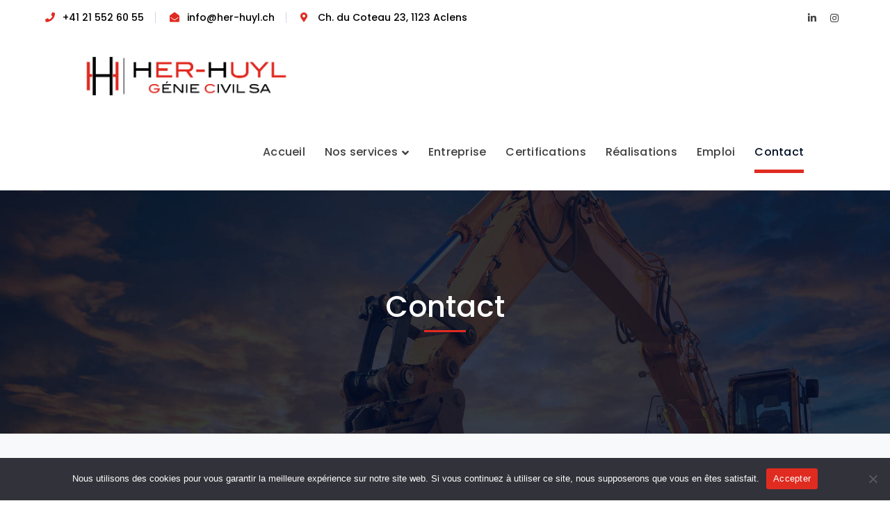

--- FILE ---
content_type: text/html; charset=UTF-8
request_url: https://her-huyl.ch/contact/
body_size: 16469
content:
<!DOCTYPE html>
<html lang="fr-FR" class="no-js">
<head>
	<meta charset="UTF-8">
	<meta name="viewport" content="width=device-width">
	<link rel="profile" href="https://gmpg.org/xfn/11">
	<script src="https://code.jquery.com/jquery-3.7.1.min.js" integrity="sha256-/JqT3SQfawRcv/BIHPThkBvs0OEvtFFmqPF/lYI/Cxo=" crossorigin="anonymous"></script>
	<meta name='robots' content='index, follow, max-image-preview:large, max-snippet:-1, max-video-preview:-1' />

	<!-- This site is optimized with the Yoast SEO plugin v22.4 - https://yoast.com/wordpress/plugins/seo/ -->
	<title>Contact - Her-Huyl Génie Civil SA</title>
	<link rel="canonical" href="https://her-huyl.ch/contact/" />
	<meta property="og:locale" content="fr_FR" />
	<meta property="og:type" content="article" />
	<meta property="og:title" content="Contact - Her-Huyl Génie Civil SA" />
	<meta property="og:url" content="https://her-huyl.ch/contact/" />
	<meta property="og:site_name" content="Her-Huyl Génie Civil SA" />
	<meta property="article:modified_time" content="2025-12-01T15:04:13+00:00" />
	<meta name="twitter:card" content="summary_large_image" />
	<meta name="twitter:label1" content="Durée de lecture estimée" />
	<meta name="twitter:data1" content="4 minutes" />
	<!-- / Yoast SEO plugin. -->


<link rel='dns-prefetch' href='//fonts.googleapis.com' />
<link rel='dns-prefetch' href='//hcaptcha.com' />
<link rel="alternate" type="application/rss+xml" title="Her-Huyl Génie Civil SA &raquo; Flux" href="https://her-huyl.ch/feed/" />
<link rel="alternate" type="application/rss+xml" title="Her-Huyl Génie Civil SA &raquo; Flux des commentaires" href="https://her-huyl.ch/comments/feed/" />
<script type="text/javascript">
/* <![CDATA[ */
window._wpemojiSettings = {"baseUrl":"https:\/\/s.w.org\/images\/core\/emoji\/14.0.0\/72x72\/","ext":".png","svgUrl":"https:\/\/s.w.org\/images\/core\/emoji\/14.0.0\/svg\/","svgExt":".svg","source":{"concatemoji":"https:\/\/her-huyl.ch\/wp-includes\/js\/wp-emoji-release.min.js?ver=6.4.7"}};
/*! This file is auto-generated */
!function(i,n){var o,s,e;function c(e){try{var t={supportTests:e,timestamp:(new Date).valueOf()};sessionStorage.setItem(o,JSON.stringify(t))}catch(e){}}function p(e,t,n){e.clearRect(0,0,e.canvas.width,e.canvas.height),e.fillText(t,0,0);var t=new Uint32Array(e.getImageData(0,0,e.canvas.width,e.canvas.height).data),r=(e.clearRect(0,0,e.canvas.width,e.canvas.height),e.fillText(n,0,0),new Uint32Array(e.getImageData(0,0,e.canvas.width,e.canvas.height).data));return t.every(function(e,t){return e===r[t]})}function u(e,t,n){switch(t){case"flag":return n(e,"\ud83c\udff3\ufe0f\u200d\u26a7\ufe0f","\ud83c\udff3\ufe0f\u200b\u26a7\ufe0f")?!1:!n(e,"\ud83c\uddfa\ud83c\uddf3","\ud83c\uddfa\u200b\ud83c\uddf3")&&!n(e,"\ud83c\udff4\udb40\udc67\udb40\udc62\udb40\udc65\udb40\udc6e\udb40\udc67\udb40\udc7f","\ud83c\udff4\u200b\udb40\udc67\u200b\udb40\udc62\u200b\udb40\udc65\u200b\udb40\udc6e\u200b\udb40\udc67\u200b\udb40\udc7f");case"emoji":return!n(e,"\ud83e\udef1\ud83c\udffb\u200d\ud83e\udef2\ud83c\udfff","\ud83e\udef1\ud83c\udffb\u200b\ud83e\udef2\ud83c\udfff")}return!1}function f(e,t,n){var r="undefined"!=typeof WorkerGlobalScope&&self instanceof WorkerGlobalScope?new OffscreenCanvas(300,150):i.createElement("canvas"),a=r.getContext("2d",{willReadFrequently:!0}),o=(a.textBaseline="top",a.font="600 32px Arial",{});return e.forEach(function(e){o[e]=t(a,e,n)}),o}function t(e){var t=i.createElement("script");t.src=e,t.defer=!0,i.head.appendChild(t)}"undefined"!=typeof Promise&&(o="wpEmojiSettingsSupports",s=["flag","emoji"],n.supports={everything:!0,everythingExceptFlag:!0},e=new Promise(function(e){i.addEventListener("DOMContentLoaded",e,{once:!0})}),new Promise(function(t){var n=function(){try{var e=JSON.parse(sessionStorage.getItem(o));if("object"==typeof e&&"number"==typeof e.timestamp&&(new Date).valueOf()<e.timestamp+604800&&"object"==typeof e.supportTests)return e.supportTests}catch(e){}return null}();if(!n){if("undefined"!=typeof Worker&&"undefined"!=typeof OffscreenCanvas&&"undefined"!=typeof URL&&URL.createObjectURL&&"undefined"!=typeof Blob)try{var e="postMessage("+f.toString()+"("+[JSON.stringify(s),u.toString(),p.toString()].join(",")+"));",r=new Blob([e],{type:"text/javascript"}),a=new Worker(URL.createObjectURL(r),{name:"wpTestEmojiSupports"});return void(a.onmessage=function(e){c(n=e.data),a.terminate(),t(n)})}catch(e){}c(n=f(s,u,p))}t(n)}).then(function(e){for(var t in e)n.supports[t]=e[t],n.supports.everything=n.supports.everything&&n.supports[t],"flag"!==t&&(n.supports.everythingExceptFlag=n.supports.everythingExceptFlag&&n.supports[t]);n.supports.everythingExceptFlag=n.supports.everythingExceptFlag&&!n.supports.flag,n.DOMReady=!1,n.readyCallback=function(){n.DOMReady=!0}}).then(function(){return e}).then(function(){var e;n.supports.everything||(n.readyCallback(),(e=n.source||{}).concatemoji?t(e.concatemoji):e.wpemoji&&e.twemoji&&(t(e.twemoji),t(e.wpemoji)))}))}((window,document),window._wpemojiSettings);
/* ]]> */
</script>
<link rel='stylesheet' id='extraicon3-css' href='https://her-huyl.ch/wp-content/plugins/wprt-addons//assets/bauericons.css?ver=6.4.7' type='text/css' media='all' />
<link rel='stylesheet' id='js_composer_front-css' href='https://her-huyl.ch/wp-content/plugins/js_composer/assets/css/js_composer.min.css?ver=6.13.0' type='text/css' media='all' />
<style id='wp-emoji-styles-inline-css' type='text/css'>

	img.wp-smiley, img.emoji {
		display: inline !important;
		border: none !important;
		box-shadow: none !important;
		height: 1em !important;
		width: 1em !important;
		margin: 0 0.07em !important;
		vertical-align: -0.1em !important;
		background: none !important;
		padding: 0 !important;
	}
</style>
<link rel='stylesheet' id='wp-block-library-css' href='https://her-huyl.ch/wp-includes/css/dist/block-library/style.min.css?ver=6.4.7' type='text/css' media='all' />
<style id='classic-theme-styles-inline-css' type='text/css'>
/*! This file is auto-generated */
.wp-block-button__link{color:#fff;background-color:#32373c;border-radius:9999px;box-shadow:none;text-decoration:none;padding:calc(.667em + 2px) calc(1.333em + 2px);font-size:1.125em}.wp-block-file__button{background:#32373c;color:#fff;text-decoration:none}
</style>
<style id='global-styles-inline-css' type='text/css'>
body{--wp--preset--color--black: #000000;--wp--preset--color--cyan-bluish-gray: #abb8c3;--wp--preset--color--white: #ffffff;--wp--preset--color--pale-pink: #f78da7;--wp--preset--color--vivid-red: #cf2e2e;--wp--preset--color--luminous-vivid-orange: #ff6900;--wp--preset--color--luminous-vivid-amber: #fcb900;--wp--preset--color--light-green-cyan: #7bdcb5;--wp--preset--color--vivid-green-cyan: #00d084;--wp--preset--color--pale-cyan-blue: #8ed1fc;--wp--preset--color--vivid-cyan-blue: #0693e3;--wp--preset--color--vivid-purple: #9b51e0;--wp--preset--gradient--vivid-cyan-blue-to-vivid-purple: linear-gradient(135deg,rgba(6,147,227,1) 0%,rgb(155,81,224) 100%);--wp--preset--gradient--light-green-cyan-to-vivid-green-cyan: linear-gradient(135deg,rgb(122,220,180) 0%,rgb(0,208,130) 100%);--wp--preset--gradient--luminous-vivid-amber-to-luminous-vivid-orange: linear-gradient(135deg,rgba(252,185,0,1) 0%,rgba(255,105,0,1) 100%);--wp--preset--gradient--luminous-vivid-orange-to-vivid-red: linear-gradient(135deg,rgba(255,105,0,1) 0%,rgb(207,46,46) 100%);--wp--preset--gradient--very-light-gray-to-cyan-bluish-gray: linear-gradient(135deg,rgb(238,238,238) 0%,rgb(169,184,195) 100%);--wp--preset--gradient--cool-to-warm-spectrum: linear-gradient(135deg,rgb(74,234,220) 0%,rgb(151,120,209) 20%,rgb(207,42,186) 40%,rgb(238,44,130) 60%,rgb(251,105,98) 80%,rgb(254,248,76) 100%);--wp--preset--gradient--blush-light-purple: linear-gradient(135deg,rgb(255,206,236) 0%,rgb(152,150,240) 100%);--wp--preset--gradient--blush-bordeaux: linear-gradient(135deg,rgb(254,205,165) 0%,rgb(254,45,45) 50%,rgb(107,0,62) 100%);--wp--preset--gradient--luminous-dusk: linear-gradient(135deg,rgb(255,203,112) 0%,rgb(199,81,192) 50%,rgb(65,88,208) 100%);--wp--preset--gradient--pale-ocean: linear-gradient(135deg,rgb(255,245,203) 0%,rgb(182,227,212) 50%,rgb(51,167,181) 100%);--wp--preset--gradient--electric-grass: linear-gradient(135deg,rgb(202,248,128) 0%,rgb(113,206,126) 100%);--wp--preset--gradient--midnight: linear-gradient(135deg,rgb(2,3,129) 0%,rgb(40,116,252) 100%);--wp--preset--font-size--small: 13px;--wp--preset--font-size--medium: 20px;--wp--preset--font-size--large: 36px;--wp--preset--font-size--x-large: 42px;--wp--preset--spacing--20: 0.44rem;--wp--preset--spacing--30: 0.67rem;--wp--preset--spacing--40: 1rem;--wp--preset--spacing--50: 1.5rem;--wp--preset--spacing--60: 2.25rem;--wp--preset--spacing--70: 3.38rem;--wp--preset--spacing--80: 5.06rem;--wp--preset--shadow--natural: 6px 6px 9px rgba(0, 0, 0, 0.2);--wp--preset--shadow--deep: 12px 12px 50px rgba(0, 0, 0, 0.4);--wp--preset--shadow--sharp: 6px 6px 0px rgba(0, 0, 0, 0.2);--wp--preset--shadow--outlined: 6px 6px 0px -3px rgba(255, 255, 255, 1), 6px 6px rgba(0, 0, 0, 1);--wp--preset--shadow--crisp: 6px 6px 0px rgba(0, 0, 0, 1);}:where(.is-layout-flex){gap: 0.5em;}:where(.is-layout-grid){gap: 0.5em;}body .is-layout-flow > .alignleft{float: left;margin-inline-start: 0;margin-inline-end: 2em;}body .is-layout-flow > .alignright{float: right;margin-inline-start: 2em;margin-inline-end: 0;}body .is-layout-flow > .aligncenter{margin-left: auto !important;margin-right: auto !important;}body .is-layout-constrained > .alignleft{float: left;margin-inline-start: 0;margin-inline-end: 2em;}body .is-layout-constrained > .alignright{float: right;margin-inline-start: 2em;margin-inline-end: 0;}body .is-layout-constrained > .aligncenter{margin-left: auto !important;margin-right: auto !important;}body .is-layout-constrained > :where(:not(.alignleft):not(.alignright):not(.alignfull)){max-width: var(--wp--style--global--content-size);margin-left: auto !important;margin-right: auto !important;}body .is-layout-constrained > .alignwide{max-width: var(--wp--style--global--wide-size);}body .is-layout-flex{display: flex;}body .is-layout-flex{flex-wrap: wrap;align-items: center;}body .is-layout-flex > *{margin: 0;}body .is-layout-grid{display: grid;}body .is-layout-grid > *{margin: 0;}:where(.wp-block-columns.is-layout-flex){gap: 2em;}:where(.wp-block-columns.is-layout-grid){gap: 2em;}:where(.wp-block-post-template.is-layout-flex){gap: 1.25em;}:where(.wp-block-post-template.is-layout-grid){gap: 1.25em;}.has-black-color{color: var(--wp--preset--color--black) !important;}.has-cyan-bluish-gray-color{color: var(--wp--preset--color--cyan-bluish-gray) !important;}.has-white-color{color: var(--wp--preset--color--white) !important;}.has-pale-pink-color{color: var(--wp--preset--color--pale-pink) !important;}.has-vivid-red-color{color: var(--wp--preset--color--vivid-red) !important;}.has-luminous-vivid-orange-color{color: var(--wp--preset--color--luminous-vivid-orange) !important;}.has-luminous-vivid-amber-color{color: var(--wp--preset--color--luminous-vivid-amber) !important;}.has-light-green-cyan-color{color: var(--wp--preset--color--light-green-cyan) !important;}.has-vivid-green-cyan-color{color: var(--wp--preset--color--vivid-green-cyan) !important;}.has-pale-cyan-blue-color{color: var(--wp--preset--color--pale-cyan-blue) !important;}.has-vivid-cyan-blue-color{color: var(--wp--preset--color--vivid-cyan-blue) !important;}.has-vivid-purple-color{color: var(--wp--preset--color--vivid-purple) !important;}.has-black-background-color{background-color: var(--wp--preset--color--black) !important;}.has-cyan-bluish-gray-background-color{background-color: var(--wp--preset--color--cyan-bluish-gray) !important;}.has-white-background-color{background-color: var(--wp--preset--color--white) !important;}.has-pale-pink-background-color{background-color: var(--wp--preset--color--pale-pink) !important;}.has-vivid-red-background-color{background-color: var(--wp--preset--color--vivid-red) !important;}.has-luminous-vivid-orange-background-color{background-color: var(--wp--preset--color--luminous-vivid-orange) !important;}.has-luminous-vivid-amber-background-color{background-color: var(--wp--preset--color--luminous-vivid-amber) !important;}.has-light-green-cyan-background-color{background-color: var(--wp--preset--color--light-green-cyan) !important;}.has-vivid-green-cyan-background-color{background-color: var(--wp--preset--color--vivid-green-cyan) !important;}.has-pale-cyan-blue-background-color{background-color: var(--wp--preset--color--pale-cyan-blue) !important;}.has-vivid-cyan-blue-background-color{background-color: var(--wp--preset--color--vivid-cyan-blue) !important;}.has-vivid-purple-background-color{background-color: var(--wp--preset--color--vivid-purple) !important;}.has-black-border-color{border-color: var(--wp--preset--color--black) !important;}.has-cyan-bluish-gray-border-color{border-color: var(--wp--preset--color--cyan-bluish-gray) !important;}.has-white-border-color{border-color: var(--wp--preset--color--white) !important;}.has-pale-pink-border-color{border-color: var(--wp--preset--color--pale-pink) !important;}.has-vivid-red-border-color{border-color: var(--wp--preset--color--vivid-red) !important;}.has-luminous-vivid-orange-border-color{border-color: var(--wp--preset--color--luminous-vivid-orange) !important;}.has-luminous-vivid-amber-border-color{border-color: var(--wp--preset--color--luminous-vivid-amber) !important;}.has-light-green-cyan-border-color{border-color: var(--wp--preset--color--light-green-cyan) !important;}.has-vivid-green-cyan-border-color{border-color: var(--wp--preset--color--vivid-green-cyan) !important;}.has-pale-cyan-blue-border-color{border-color: var(--wp--preset--color--pale-cyan-blue) !important;}.has-vivid-cyan-blue-border-color{border-color: var(--wp--preset--color--vivid-cyan-blue) !important;}.has-vivid-purple-border-color{border-color: var(--wp--preset--color--vivid-purple) !important;}.has-vivid-cyan-blue-to-vivid-purple-gradient-background{background: var(--wp--preset--gradient--vivid-cyan-blue-to-vivid-purple) !important;}.has-light-green-cyan-to-vivid-green-cyan-gradient-background{background: var(--wp--preset--gradient--light-green-cyan-to-vivid-green-cyan) !important;}.has-luminous-vivid-amber-to-luminous-vivid-orange-gradient-background{background: var(--wp--preset--gradient--luminous-vivid-amber-to-luminous-vivid-orange) !important;}.has-luminous-vivid-orange-to-vivid-red-gradient-background{background: var(--wp--preset--gradient--luminous-vivid-orange-to-vivid-red) !important;}.has-very-light-gray-to-cyan-bluish-gray-gradient-background{background: var(--wp--preset--gradient--very-light-gray-to-cyan-bluish-gray) !important;}.has-cool-to-warm-spectrum-gradient-background{background: var(--wp--preset--gradient--cool-to-warm-spectrum) !important;}.has-blush-light-purple-gradient-background{background: var(--wp--preset--gradient--blush-light-purple) !important;}.has-blush-bordeaux-gradient-background{background: var(--wp--preset--gradient--blush-bordeaux) !important;}.has-luminous-dusk-gradient-background{background: var(--wp--preset--gradient--luminous-dusk) !important;}.has-pale-ocean-gradient-background{background: var(--wp--preset--gradient--pale-ocean) !important;}.has-electric-grass-gradient-background{background: var(--wp--preset--gradient--electric-grass) !important;}.has-midnight-gradient-background{background: var(--wp--preset--gradient--midnight) !important;}.has-small-font-size{font-size: var(--wp--preset--font-size--small) !important;}.has-medium-font-size{font-size: var(--wp--preset--font-size--medium) !important;}.has-large-font-size{font-size: var(--wp--preset--font-size--large) !important;}.has-x-large-font-size{font-size: var(--wp--preset--font-size--x-large) !important;}
.wp-block-navigation a:where(:not(.wp-element-button)){color: inherit;}
:where(.wp-block-post-template.is-layout-flex){gap: 1.25em;}:where(.wp-block-post-template.is-layout-grid){gap: 1.25em;}
:where(.wp-block-columns.is-layout-flex){gap: 2em;}:where(.wp-block-columns.is-layout-grid){gap: 2em;}
.wp-block-pullquote{font-size: 1.5em;line-height: 1.6;}
</style>
<link rel='stylesheet' id='contact-form-7-css' href='https://her-huyl.ch/wp-content/plugins/contact-form-7/includes/css/styles.css?ver=5.9.2' type='text/css' media='all' />
<link rel='stylesheet' id='mfcf7_zl_button_style-css' href='https://her-huyl.ch/wp-content/plugins/multiline-files-for-contact-form-7/css/style.css?12&#038;ver=6.4.7' type='text/css' media='all' />
<link rel='stylesheet' id='bauer-google-font-poppins-css' href='//fonts.googleapis.com/css?family=Poppins%3A100%2C200%2C300%2C400%2C500%2C600%2C700%2C800%2C900100italic%2C200italic%2C300italic%2C400italic%2C500italic%2C600italic%2C700italic%2C800italic%2C900italic&#038;subset=latin&#038;ver=6.4.7' type='text/css' media='all' />
<link rel='stylesheet' id='bauer-theme-style-css' href='https://her-huyl.ch/wp-content/themes/bauer/style.css?ver=1.0.0' type='text/css' media='all' />
<style id='bauer-theme-style-inline-css' type='text/css'>
/*ACCENT COLOR*/.text-accent-color,#top-bar .top-bar-content .content:before,.top-bar-style-1 #top-bar .top-bar-socials .icons a:hover,.top-bar-style-2 #top-bar .top-bar-socials .icons a:hover,.sticky-post,#site-logo .site-logo-text:hover,#main-nav .sub-menu li a:hover,.header-style-1 #site-header .nav-top-cart-wrapper .nav-cart-trigger:hover,.header-style-1 #site-header .header-search-trigger:hover,.header-style-2 #site-header .nav-top-cart-wrapper .nav-cart-trigger:hover,.header-style-2 #site-header .header-search-trigger:hover,.header-style-3 #site-header .nav-top-cart-wrapper .nav-cart-trigger:hover,.header-style-3 #site-header .header-search-trigger:hover,.header-style-3 #site-header .header-button a,.header-style-4 #site-header .nav-top-cart-wrapper .nav-cart-trigger:hover,.header-style-4 #site-header .header-search-trigger:hover,.header-style-5 #site-header .nav-cart-trigger:hover,.header-style-5 #site-header .header-search-trigger:hover,.header-style-6 #site-header .nav-cart-trigger:hover,.header-style-6 #site-header .header-search-trigger:hover,#header-aside .aside-content .info-i span,#featured-title #breadcrumbs a:hover,.hentry .page-links span,.hentry .page-links a span,.hentry .post-title a:hover,.hentry .post-meta a:hover,.hentry .post-meta .item .inner:before,.hentry .post-link a:hover,.hentry .post-tags:before,.hentry .post-tags a:hover,.related-news .post-item h3 a:hover,.related-news .related-post .slick-next:hover:before,.related-news .related-post .slick-prev:hover:before,.comment-reply a,#cancel-comment-reply-link,.widget.widget_archive ul li a:hover,.widget.widget_categories ul li a:hover,.widget.widget_meta ul li a:hover,.widget.widget_nav_menu ul li a:hover,.widget.widget_pages ul li a:hover,.widget.widget_recent_entries ul li a:hover,.widget.widget_recent_comments ul li a:hover,.widget.widget_rss ul li a:hover,#footer-widgets .widget.widget_archive ul li a:hover,#footer-widgets .widget.widget_categories ul li a:hover,#footer-widgets .widget.widget_meta ul li a:hover,#footer-widgets .widget.widget_nav_menu ul li a:hover,#footer-widgets .widget.widget_pages ul li a:hover,#footer-widgets .widget.widget_recent_entries ul li a:hover,#footer-widgets .widget.widget_recent_comments ul li a:hover,#footer-widgets .widget.widget_rss ul li a:hover,#sidebar .widget.widget_calendar caption,#footer-widgets .widget.widget_calendar caption,.widget.widget_nav_menu .menu > li.current-menu-item > a,.widget.widget_nav_menu .menu > li.current-menu-item,#sidebar .widget.widget_calendar tbody #today,#sidebar .widget.widget_calendar tbody #today a,#sidebar .widget.widget_twitter .timestamp a:hover,#footer-widgets .widget.widget_twitter .timestamp a:hover,#footer-widgets .widget.widget_mc4wp_form_widget .mc4wp-form .submit-wrap > button,#sidebar .widget.widget_socials .socials a:hover,#footer-widgets .widget.widget_socials .socials a:hover,#sidebar .widget.widget_recent_posts h3 a:hover,#footer-widgets .widget.widget_recent_posts h3 a:hover,#sidebar .widget_information ul li.accent-icon i,#footer-widgets .widget_information ul li.accent-icon i,.bauer-accordions .accordion-item .accordion-heading:hover,.bauer-accordions .accordion-item.style-1.active .accordion-heading,.bauer-accordions .accordion-item.style-1.active .accordion-heading > .inner:before,.bauer-step-box .number-box .number,.bauer-links.accent,.bauer-links:hover,.bauer-button.outline.outline-accent,.bauer-button.outline.outline-accent .icon,.bauer-counter .icon.accent,.bauer-counter .prefix.accent,.bauer-counter .suffix.accent,.bauer-counter .number.accent,.bauer-divider.has-icon .icon-wrap > span.accent,.bauer-single-heading .heading.accent,.bauer-headings .heading.accent,.bauer-image-box.style-1 .item .title a:hover,.bauer-image-box.style-3 .item .title a:hover,.bauer-icon.accent > .icon,.bauer-progress .perc.accent,#project-filter .cbp-filter-item:hover,#project-filter .cbp-filter-item.cbp-filter-item-active,.project-related-wrap .btn-wrap a,.project-related-wrap .project-item .cat a,.project-related-wrap .project-item h2 a:hover,.wpb_row.row-has-scroll .scroll-btn:hover:before,.bauer-team .socials li a:hover,.bauer-team-grid .socials li a:hover,.bauer-testimonials .name-pos .position,.bauer-list .icon.accent,.bauer-pricing .title.accent h3,.owl-theme .owl-nav [class*="owl-"]:hover:after,.et-tabs-style-line nav ul li.tab-current .iw-icon,.woocommerce-page .woocommerce-MyAccount-content .woocommerce-info .button,.products li .product-info .button,.products li .product-info .added_to_cart,.products li h2:hover,.woo-single-post-class .woocommerce-grouped-product-list-item__label a:hover,.woocommerce-page .shop_table.cart .product-name a:hover,.woocommerce-page .shop_table.cart .product-remove a:after,.product_list_widget .product-title:hover,.widget_recent_reviews .product_list_widget a:hover,.widget.widget_product_search .woocommerce-product-search .search-submit:hover:before,.widget_shopping_cart_content ul li a:hover,.widget_shopping_cart_content ul li a.remove,.widget_shopping_cart_content .buttons a.checkout,a{color:#e02b20;}bg-accent,blockquote:before,button, input[type="button"], input[type="reset"], input[type="submit"],.tparrows.custom:hover,.header-style-1 #site-header .header-button a,.header-style-2 #site-header .header-button a,.header-style-3 #site-header .header-button a:hover,.header-style-5 #site-header .header-button a,.header-style-6 #site-header .header-button a,.cur-menu-1 #main-nav > ul > li > a:before,.cur-menu-1 #main-nav > ul > li.current-menu-item > a:before,.cur-menu-1 #main-nav > ul > li.current-menu-parent > a:before,.cur-menu-2 #main-nav > ul > li > a span:before,.cur-menu-2 #main-nav > ul > li.current-menu-item > a span:before,.cur-menu-2 #main-nav > ul > li.current-menu-parent > a span:before,#featured-title.center .main-title:before,.post-media .slick-prev:hover,.post-media .slick-next:hover,.post-media .slick-dots li.slick-active button,.comment-reply a:after,#cancel-comment-reply-link:after,.widget.widget_categories ul li > span,.widget.widget_archive ul li > span,.widget.widget_search .search-form .search-submit:before,#sidebar .mc4wp-form .submit-wrap button:before,#footer-widgets .widget.widget_mc4wp_form_widget .mc4wp-form .submit-wrap > button:hover,#sidebar .widget.widget_recent_posts .recent-news .thumb.icon,#footer-widgets .widget.widget_recent_posts .recent-news .thumb.icon,#sidebar .widget.widget_tag_cloud .tagcloud a:hover,#footer-widgets .widget.widget_tag_cloud .tagcloud a:hover,.widget_product_tag_cloud .tagcloud a:hover,#scroll-top:hover:before,.bauer-pagination ul li a.page-numbers:hover,.woocommerce-pagination .page-numbers li .page-numbers:hover,.bauer-pagination ul li .page-numbers.current,.woocommerce-pagination .page-numbers li .page-numbers.current,.no-results-content .search-form .search-submit:before,.footer-promotion .promo-btn,.bauer-accordions .accordion-item.style-2.active .accordion-heading,.bauer-step-box .number-box:hover .number,.bauer-button.accent,.bauer-button.outline.outline-accent:hover,.bauer-content-box > .inner.accent,.bauer-content-box > .inner.dark-accent,.bauer-content-box > .inner.light-accent,.bauer-tabs.style-2 .tab-title .item-title.active,.bauer-tabs.style-3 .tab-title .item-title.active,.bauer-single-heading .line.accent,.bauer-headings .sep.accent,.bauer-headings .heading > span,.bauer-image-box.style-3.has-number:hover .number,.bauer-images-grid .cbp-nav-next:hover:after,.bauer-images-grid .cbp-nav-prev:hover:after,.bauer-icon.accent-bg > .icon,#project-filter .cbp-filter-item > span:after,.project-box .project-image .icons a:hover,.project-related-wrap .btn-wrap a:hover,.bauer-progress .progress-animate:after,.bauer-progress .progress-animate.accent,.bauer-images-carousel.has-borders:after,.bauer-images-carousel.has-borders:before,.bauer-images-carousel.has-arrows.arrow-bottom .owl-nav,.bauer-subscribe .mc4wp-form .email-wrap input:focus,.bauer-video-icon.accent a,.et-tabs-style-line nav ul li.tab-current:after,.woocommerce-page .wc-proceed-to-checkout .button,.woocommerce-page #payment #place_order,.widget_price_filter .price_slider_amount .button:hover{background-color:#e02b20;}.animsition-loading:after{border-top-color:#e02b20;}.underline-solid:after, .underline-dotted:after, .underline-dashed:after{border-bottom-color:#e02b20;}.header-style-3 #site-header .header-button a{border-color:#e02b20;}.widget.widget_search .search-form .search-field:focus{border-color:#e02b20;}#sidebar .mc4wp-form .email-wrap input:focus{border-color:#e02b20;}#footer-widgets .widget.widget_mc4wp_form_widget .mc4wp-form .submit-wrap > button{border-color:#e02b20;}.no-results-content .search-form .search-field:focus{border-color:#e02b20;}.bauer-step-box .number-box .number{border-color:#e02b20;}.bauer-button.outline.outline-accent{border-color:#e02b20;}.bauer-button.outline.outline-accent:hover{border-color:#e02b20;}.divider-icon-before.accent{border-color:#e02b20;}.divider-icon-after.accent{border-color:#e02b20;}.bauer-divider.has-icon .divider-double.accent{border-color:#e02b20;}.bauer-tabs.style-2 .tab-title .item-title.active > span{border-top-color:#e02b20;}.bauer-icon-box.hover-style-1:hover > .hover{border-bottom-color:#e02b20;}.bauer-icon-box.hover-style-2:hover > .hover{border-bottom-color:#e02b20;}.bauer-image-box.style-2 .item .thumb:after{border-bottom-color:#e02b20;}.bauer-team.style-1 .member-item .text-wrap{border-bottom-color:#e02b20;}.bauer-team.style-2 .member-item .text-wrap{border-bottom-color:#e02b20;}.bauer-testimonials.style-1:hover .inner{border-bottom-color:#e02b20;}.bauer-testimonials-g3 .avatar-wrap img:hover{border-color:#e02b20;}.bauer-testimonials-g3 .avatar-wrap a.active img{border-color:#e02b20;}.bauer-video-icon.white a:after{border-left-color:#e02b20;}.owl-theme .owl-dots .owl-dot span{border-color:#e02b20;}.owl-theme .owl-dots .owl-dot.active span{border-color:#e02b20;}.widget_price_filter .price_slider_amount .button:hover{border-color:#e02b20;}.widget_price_filter .ui-slider .ui-slider-handle{border-color:#e02b20;}.widget_shopping_cart_content .buttons a.checkout{border-color:#e02b20;}.bauer-progress .progress-animate.accent.gradient{background: rgba(224,43,32,1);background: -moz-linear-gradient(left, rgba(224,43,32,1) 0%, rgba(224,43,32,0.3) 100%);background: -webkit-linear-gradient( left, rgba(224,43,32,1) 0%, rgba(224,43,32,0.3) 100% );background: linear-gradient(to right, rgba(224,43,32,1) 0%, rgba(224,43,32,0.3) 100%) !important;}.bauer-step-box:before{background: linear-gradient(45deg, #fff 0%, #e02b20 10%, #e02b20 90%, #fff 100%); background: -webkit-linear-gradient(45deg, #fff 0%, #e02b20 10%, #e02b20 90%, #fff 100%) !important;}/*TYPOGRAPHY*/body{font-family:"Poppins";}/*CUSTOMIZER STYLING*/#main-nav-mobi ul > li > a{line-height:100px;}#main-nav-mobi .menu-item-has-children .arrow{line-height:100px;}.top-bar-style-1 #top-bar:after{background-color:#ffffff;opacity:0.7;}.top-bar-style-1 #top-bar{color:#414042;border-color:#ffffff;}.top-bar-style-1 #top-bar .top-bar-socials .icons a{color:#414042;}.top-bar-style-2 #top-bar:after{background-color:#ffffff;opacity:0.7;}.top-bar-style-2 #top-bar{color:#414042;border-color:#ffffff;}.top-bar-style-2 #top-bar .top-bar-socials .icons a{color:#414042;}.header-style-1 #site-header:after{opacity:1;}.header-style-2 #site-header:after{opacity:1;}.header-style-3 #site-header:after{opacity:1;}.header-style-4 #site-header:after{opacity:0.0001;}.header-style-5 #site-header:after{opacity:0.0001;}.header-style-6 #site-header:after{opacity:0.0001;}.header-style-1 #main-nav > ul > li > a:hover{color:#e02b20;}#featured-title .main-title{color:#ffffff;}#bottom{background:#171a1e;}
</style>
<link rel='stylesheet' id='bauer-visual-composer-css' href='https://her-huyl.ch/wp-content/themes/bauer/assets/css/visual-composer.css?ver=1.0.0' type='text/css' media='all' />
<link rel='stylesheet' id='animate-css' href='https://her-huyl.ch/wp-content/themes/bauer/assets/css/animate.css?ver=3.5.2' type='text/css' media='all' />
<link rel='stylesheet' id='animsition-css' href='https://her-huyl.ch/wp-content/themes/bauer/assets/css/animsition.css?ver=4.0.1' type='text/css' media='all' />
<link rel='stylesheet' id='slick-css' href='https://her-huyl.ch/wp-content/themes/bauer/assets/css/slick.css?ver=1.6.0' type='text/css' media='all' />
<link rel='stylesheet' id='fontawesome-css' href='https://her-huyl.ch/wp-content/themes/bauer/assets/css/fontawesome.css?ver=5.0' type='text/css' media='all' />
<link rel='stylesheet' id='eleganticons-css' href='https://her-huyl.ch/wp-content/themes/bauer/assets/css/eleganticons.css?ver=1.0.0' type='text/css' media='all' />
<link rel='stylesheet' id='basicui-css' href='https://her-huyl.ch/wp-content/themes/bauer/assets/css/basicui.css?ver=1.0.0' type='text/css' media='all' />
<link rel='stylesheet' id='cookie-notice-front-css' href='https://her-huyl.ch/wp-content/plugins/cookie-notice/css/front.min.css?ver=2.4.15' type='text/css' media='all' />
<link rel='stylesheet' id='hm_custom_css-css' href='https://her-huyl.ch/wp-content/uploads/hm_custom_css_js/custom.css?ver=1765362715' type='text/css' media='all' />
<link rel='stylesheet' id='bauer-owlcarousel-css' href='https://her-huyl.ch/wp-content/plugins/wprt-addons/assets/owl.carousel.css?ver=2.2.1' type='text/css' media='all' />
<link rel='stylesheet' id='bauer-cubeportfolio-css' href='https://her-huyl.ch/wp-content/plugins/wprt-addons/assets/cubeportfolio.min.css?ver=3.4.0' type='text/css' media='all' />
<link rel='stylesheet' id='bauer-magnificpopup-css' href='https://her-huyl.ch/wp-content/plugins/wprt-addons/assets/magnific.popup.css?ver=1.0.0' type='text/css' media='all' />
<link rel='stylesheet' id='bauer-vegas-css' href='https://her-huyl.ch/wp-content/plugins/wprt-addons/assets/vegas.css?ver=2.3.1' type='text/css' media='all' />
<link rel='stylesheet' id='bauer-ytplayer-css' href='https://her-huyl.ch/wp-content/plugins/wprt-addons/assets/ytplayer.css?ver=3.0.2' type='text/css' media='all' />
<script type="text/javascript" src="https://her-huyl.ch/wp-includes/js/jquery/jquery.min.js?ver=3.7.1" id="jquery-core-js"></script>
<script type="text/javascript" src="https://her-huyl.ch/wp-includes/js/jquery/jquery-migrate.min.js?ver=3.4.1" id="jquery-migrate-js"></script>
<script type="text/javascript" src="https://her-huyl.ch/wp-content/plugins/multiline-files-for-contact-form-7/js/zl-multine-files.js?ver=6.4.7" id="mfcf7_zl_multiline_files_script-js"></script>
<script async type="text/javascript" id="cookie-notice-front-js-before">
/* <![CDATA[ */
var cnArgs = {"ajaxUrl":"https:\/\/her-huyl.ch\/wp-admin\/admin-ajax.php","nonce":"1ed036f799","hideEffect":"fade","position":"bottom","onScroll":false,"onScrollOffset":100,"onClick":false,"cookieName":"cookie_notice_accepted","cookieTime":2592000,"cookieTimeRejected":2592000,"globalCookie":false,"redirection":false,"cache":true,"revokeCookies":false,"revokeCookiesOpt":"automatic"};
/* ]]> */
</script>
<script async type="text/javascript" src="https://her-huyl.ch/wp-content/plugins/cookie-notice/js/front.min.js?ver=2.4.15" id="cookie-notice-front-js"></script>
<script type="text/javascript" src="https://her-huyl.ch/wp-content/uploads/hm_custom_css_js/custom.js?ver=1765358850" id="hm_custom_js-js"></script>
<link rel="https://api.w.org/" href="https://her-huyl.ch/wp-json/" /><link rel="alternate" type="application/json" href="https://her-huyl.ch/wp-json/wp/v2/pages/1339" /><link rel="EditURI" type="application/rsd+xml" title="RSD" href="https://her-huyl.ch/xmlrpc.php?rsd" />
<meta name="generator" content="WordPress 6.4.7" />
<link rel='shortlink' href='https://her-huyl.ch/?p=1339' />
<link rel="alternate" type="application/json+oembed" href="https://her-huyl.ch/wp-json/oembed/1.0/embed?url=https%3A%2F%2Fher-huyl.ch%2Fcontact%2F" />
<link rel="alternate" type="text/xml+oembed" href="https://her-huyl.ch/wp-json/oembed/1.0/embed?url=https%3A%2F%2Fher-huyl.ch%2Fcontact%2F&#038;format=xml" />
<style>
.h-captcha{position:relative;display:block;margin-bottom:2rem;padding:0;clear:both}.h-captcha[data-size="normal"]{width:303px;height:78px}.h-captcha[data-size="compact"]{width:164px;height:144px}.h-captcha[data-size="invisible"]{display:none}.h-captcha::before{content:'';display:block;position:absolute;top:0;left:0;background:url(https://her-huyl.ch/wp-content/plugins/hcaptcha-for-forms-and-more/assets/images/hcaptcha-div-logo.svg) no-repeat;border:1px solid transparent;border-radius:4px}.h-captcha[data-size="normal"]::before{width:300px;height:74px;background-position:94% 28%}.h-captcha[data-size="compact"]::before{width:156px;height:136px;background-position:50% 79%}.h-captcha[data-theme="light"]::before,body.is-light-theme .h-captcha[data-theme="auto"]::before,.h-captcha[data-theme="auto"]::before{background-color:#fafafa;border:1px solid #e0e0e0}.h-captcha[data-theme="dark"]::before,body.is-dark-theme .h-captcha[data-theme="auto"]::before,html.wp-dark-mode-active .h-captcha[data-theme="auto"]::before,html.drdt-dark-mode .h-captcha[data-theme="auto"]::before{background-image:url(https://her-huyl.ch/wp-content/plugins/hcaptcha-for-forms-and-more/assets/images/hcaptcha-div-logo-white.svg);background-repeat:no-repeat;background-color:#333;border:1px solid #f5f5f5}.h-captcha[data-size="invisible"]::before{display:none}.h-captcha iframe{position:relative}div[style*="z-index: 2147483647"] div[style*="border-width: 11px"][style*="position: absolute"][style*="pointer-events: none"]{border-style:none}
</style>
<link rel="icon" type="image/png" href="/wp-content/uploads/fbrfg/favicon-96x96.png" sizes="96x96" />
<link rel="icon" type="image/svg+xml" href="/wp-content/uploads/fbrfg/favicon.svg" />
<link rel="shortcut icon" href="/wp-content/uploads/fbrfg/favicon.ico" />
<link rel="apple-touch-icon" sizes="180x180" href="/wp-content/uploads/fbrfg/apple-touch-icon.png" />
<meta name="apple-mobile-web-app-title" content="HER-HUYL" />
<link rel="manifest" href="/wp-content/uploads/fbrfg/site.webmanifest" /><link rel="shortcut icon" href="https://her-huyl.ch/wp-content/uploads/2024/03/Sans-titre-400-x-400-px.png" type="image/x-icon"><style type="text/css">.recentcomments a{display:inline !important;padding:0 !important;margin:0 !important;}</style><meta name="generator" content="Powered by WPBakery Page Builder - drag and drop page builder for WordPress."/>
<meta name="generator" content="Powered by Slider Revolution 6.6.14 - responsive, Mobile-Friendly Slider Plugin for WordPress with comfortable drag and drop interface." />
<style>
span[data-name="hcap-cf7"] .h-captcha{margin-bottom:0}span[data-name="hcap-cf7"]~input[type="submit"],span[data-name="hcap-cf7"]~button[type="submit"]{margin-top:2rem}
</style>
<script>function setREVStartSize(e){
			//window.requestAnimationFrame(function() {
				window.RSIW = window.RSIW===undefined ? window.innerWidth : window.RSIW;
				window.RSIH = window.RSIH===undefined ? window.innerHeight : window.RSIH;
				try {
					var pw = document.getElementById(e.c).parentNode.offsetWidth,
						newh;
					pw = pw===0 || isNaN(pw) || (e.l=="fullwidth" || e.layout=="fullwidth") ? window.RSIW : pw;
					e.tabw = e.tabw===undefined ? 0 : parseInt(e.tabw);
					e.thumbw = e.thumbw===undefined ? 0 : parseInt(e.thumbw);
					e.tabh = e.tabh===undefined ? 0 : parseInt(e.tabh);
					e.thumbh = e.thumbh===undefined ? 0 : parseInt(e.thumbh);
					e.tabhide = e.tabhide===undefined ? 0 : parseInt(e.tabhide);
					e.thumbhide = e.thumbhide===undefined ? 0 : parseInt(e.thumbhide);
					e.mh = e.mh===undefined || e.mh=="" || e.mh==="auto" ? 0 : parseInt(e.mh,0);
					if(e.layout==="fullscreen" || e.l==="fullscreen")
						newh = Math.max(e.mh,window.RSIH);
					else{
						e.gw = Array.isArray(e.gw) ? e.gw : [e.gw];
						for (var i in e.rl) if (e.gw[i]===undefined || e.gw[i]===0) e.gw[i] = e.gw[i-1];
						e.gh = e.el===undefined || e.el==="" || (Array.isArray(e.el) && e.el.length==0)? e.gh : e.el;
						e.gh = Array.isArray(e.gh) ? e.gh : [e.gh];
						for (var i in e.rl) if (e.gh[i]===undefined || e.gh[i]===0) e.gh[i] = e.gh[i-1];
											
						var nl = new Array(e.rl.length),
							ix = 0,
							sl;
						e.tabw = e.tabhide>=pw ? 0 : e.tabw;
						e.thumbw = e.thumbhide>=pw ? 0 : e.thumbw;
						e.tabh = e.tabhide>=pw ? 0 : e.tabh;
						e.thumbh = e.thumbhide>=pw ? 0 : e.thumbh;
						for (var i in e.rl) nl[i] = e.rl[i]<window.RSIW ? 0 : e.rl[i];
						sl = nl[0];
						for (var i in nl) if (sl>nl[i] && nl[i]>0) { sl = nl[i]; ix=i;}
						var m = pw>(e.gw[ix]+e.tabw+e.thumbw) ? 1 : (pw-(e.tabw+e.thumbw)) / (e.gw[ix]);
						newh =  (e.gh[ix] * m) + (e.tabh + e.thumbh);
					}
					var el = document.getElementById(e.c);
					if (el!==null && el) el.style.height = newh+"px";
					el = document.getElementById(e.c+"_wrapper");
					if (el!==null && el) {
						el.style.height = newh+"px";
						el.style.display = "block";
					}
				} catch(e){
					console.log("Failure at Presize of Slider:" + e)
				}
			//});
		  };</script>
		<style type="text/css" id="wp-custom-css">
			.top-bar-has-border #top-bar{
border-color: #ffffff !important;
}		</style>
		<style type="text/css" data-type="vc_shortcodes-custom-css">.vc_custom_1558796213746{background-color: #f7f9fa !important;background-position: center !important;background-repeat: no-repeat !important;background-size: cover !important;}.vc_custom_1692197414621{background-image: url(http://ninzio.com/bauer/wp-content/uploads/2019/05/section-bg2-4.jpg?id=8970) !important;background-position: center !important;background-repeat: no-repeat !important;background-size: cover !important;}.vc_custom_1693408437757{background-image: url(https://her-huyl.ch/wp-content/uploads/2019/05/fac-bg-1.png?id=8920) !important;background-position: center !important;background-repeat: no-repeat !important;background-size: cover !important;}.vc_custom_1694012781916{background-image: url(https://her-huyl.ch/wp-content/uploads/2019/05/handy-bg-3.png?id=8929) !important;background-position: center !important;background-repeat: no-repeat !important;background-size: cover !important;}</style><noscript><style> .wpb_animate_when_almost_visible { opacity: 1; }</style></noscript></head>

<body class=" mobile-hide-top top-bar-style-2 header-fixed no-sidebar site-layout-full-width header-style-1 cur-menu-1 is-page no-padding-content has-related-post has-related-project footer-no-promo wpb-js-composer js-comp-ver-6.13.0 vc_responsive cookies-not-set">
<div class="mobi-overlay"><span class="close"></span></div>
<div id="wrapper" style="">
		
    <div id="page" class="clearfix animsition">
    	<div id="site-header-wrap">
			<!-- Top Bar -->
		    
<div id="top-bar" style="">
    <div id="top-bar-inner" class="bauer-container">
        <div class="top-bar-inner-wrap">
            
<div class="top-bar-content">
            <span class="phone content">
            <a href="tel:+41215526055" style="color: black;">+41 21 552 60 55</a>        </span>
            <span class="email content">
            <a href="mailto:info@her-huyl.ch" style="color: black;">info@her-huyl.ch</a>        </span>
            <span class="address content">
            <a href="https://maps.app.goo.gl/pji7GtZbYkfVVnPc6" style="color: black;">Ch. du Coteau 23, 1123 Aclens</a>        </span>
    </div><!-- /.top-bar-content -->


<div class="top-bar-socials">
    <div class="inner">
        
    
    <span class="icons">
    <a href="https://fr.linkedin.com/company/her-huyl-g%C3%A9nie-civil-sa" title="LinkedIn"><span class="fab fa-linkedin-in" aria-hidden="true"></span><span class="screen-reader-text">LinkedIn Profile</span></a><a href="https://www.instagram.com/her_huyl_sa/" title="Instagram"><span class="fab fa-instagram" aria-hidden="true"></span><span class="screen-reader-text">Instagram Profile</span></a>    </span>
    </div>
</div><!-- /.top-bar-socials -->
        </div>
    </div>
</div><!-- /#top-bar -->		    
			<!-- Header -->
			<header id="site-header" style="">
	            <div id="site-header-inner" class="bauer-container">
	            	<div class="wrap-inner">
				        
<div id="site-logo">
	<div id="site-logo-inner" style="max-width:200px;">
					<a href="https://her-huyl.ch/" title="Her-Huyl Génie Civil SA" rel="home" class="main-logo"><img src="https://her-huyl.ch/wp-content/uploads/2023/09/logo-her-huyl-noir-et-rouge.png" alt="Her-Huyl Génie Civil SA" /></a>
			</div>
</div><!-- #site-logo -->
    
<ul class="nav-extend">
			<li class="ext menu-logo"><span class="menu-logo-inner" style="max-width:138px;"><a href="https://her-huyl.ch/"><img src="https://her-huyl.ch/wp-content/uploads/2023/08/her-huyl_logo-1.png"/></a></span></li>
	
	
	</ul>


	<div class="mobile-button"><span></span></div>

	<nav id="main-nav" class="main-nav">
		<ul id="menu-primary-menu" class="menu"><li id="menu-item-9543" class="menu-item menu-item-type-post_type menu-item-object-page menu-item-home menu-item-9543"><a href="https://her-huyl.ch/"><span>Accueil</span></a></li>
<li id="menu-item-1369" class="menu-item menu-item-type-custom menu-item-object-custom menu-item-has-children menu-item-1369"><a><span>Nos services</span></a>
<ul class="sub-menu">
	<li id="menu-item-1374" class="menu-item menu-item-type-post_type menu-item-object-page menu-item-1374"><a href="https://her-huyl.ch/collectivites/"><span>Collectivités</span></a></li>
	<li id="menu-item-9581" class="menu-item menu-item-type-post_type menu-item-object-page menu-item-9581"><a href="https://her-huyl.ch/telecoms_et_reseau/"><span>Télécoms et réseau</span></a></li>
	<li id="menu-item-9580" class="menu-item menu-item-type-post_type menu-item-object-page menu-item-9580"><a href="https://her-huyl.ch/particuliers/"><span>Particuliers</span></a></li>
	<li id="menu-item-9635" class="menu-item menu-item-type-post_type menu-item-object-page menu-item-9635"><a href="https://her-huyl.ch/urgence/"><span>Service d&rsquo;urgence</span></a></li>
</ul>
</li>
<li id="menu-item-1371" class="menu-item menu-item-type-post_type menu-item-object-page menu-item-1371"><a href="https://her-huyl.ch/entreprise/"><span>Entreprise</span></a></li>
<li id="menu-item-13272" class="menu-item menu-item-type-post_type menu-item-object-page menu-item-13272"><a href="https://her-huyl.ch/certifications/"><span>Certifications</span></a></li>
<li id="menu-item-2689" class="menu-item menu-item-type-post_type menu-item-object-page menu-item-2689"><a href="https://her-huyl.ch/galerie/"><span>Réalisations</span></a></li>
<li id="menu-item-13271" class="menu-item menu-item-type-post_type menu-item-object-page menu-item-13271"><a href="https://her-huyl.ch/emploi/"><span>Emploi</span></a></li>
<li id="menu-item-1372" class="menu-item menu-item-type-post_type menu-item-object-page current-menu-item page_item page-item-1339 current_page_item menu-item-1372"><a href="https://her-huyl.ch/contact/" aria-current="page"><span>Contact</span></a></li>
</ul>	</nav>

			        </div>
	            </div><!-- /#site-header-inner -->

	            			</header><!-- /#site-header -->
		</div><!-- /#site-header-wrap -->

		
<div id="featured-title" class="clearfix center" style="background-image: url(https://her-huyl.ch/wp-content/uploads/2019/05/slider-bg-2-2.jpg);">
    <div class="bauer-container clearfix">
        <div class="inner-wrap">
                                <div class="title-group">
                        <h1 class="main-title">
                            Contact                        </h1>
                    </div>
                                        <div id="breadcrumbs">
                            <div class="breadcrumbs-inner">
                                <div class="breadcrumb-trail">
                                    <a class="home" href="https://her-huyl.ch/">Home</a><span>Contact</span>                                </div>
                            </div>
                        </div>
                            </div>
    </div>
</div><!-- /#featured-title -->


        <!-- Main Content -->
        <div id="main-content" class="site-main clearfix" style="">    <div id="content-wrap">
        <div id="site-content" class="site-content clearfix">
        	<div id="inner-content" class="inner-content-wrap">
							<article class="page-content post-1339 page type-page status-publish hentry">
					<section class="wpb-content-wrapper"><div class="vc-custom-col-spacing clearfix vc-col-spacing-30"><section class="wpb_row vc_row-fluid vc_custom_1558796213746 vc_row-has-fill row-content-position-Default"><div class="bauer-container"><div class="row-inner clearfix"><div class="wpb_column vc_column_container vc_col-sm-12"><div class="vc_column-inner"><div class="wpb_wrapper">
	<div class="bauer-spacer clearfix" data-desktop="115" data-mobi="60" data-smobi="60"></div><div class="bauer-content-box clearfix" ><div class="vc-custom-col-inner-spacing clearfix vc-col-inner-spacing-65"><div id="pg_contact_7-7" class="wpb_row vc_inner vc_row-fluid"><div class="wpb_column vc_column_container vc_col-sm-6 vc_col-lg-offset-0 vc_col-md-offset-0 vc_col-sm-offset-0 vc_hidden-xs" id="pg_contact_img"><div class="vc_column-inner"><div class="wpb_wrapper"><div class="bauer-images-carousel  arrow-bottom has-borders has-arrows" data-auto="true" data-loop="false" data-gap="0" data-column="1" data-column2="1" data-column3="1">
        <div class="owl-carousel owl-theme"><div class="item-wrap"><img decoding="async" src="https://her-huyl.ch/wp-content/uploads/2023/09/AdobeStock_348725452-scaled.jpeg" alt="Image"></div></div></div>
	<div class="bauer-spacer clearfix" data-desktop="0" data-mobi="40" data-smobi="40"></div></div></div></div><div class="wpb_column vc_column_container vc_col-sm-6 vc_col-lg-offset-0 vc_col-md-offset-0 vc_col-sm-offset-0" id="pg_contact_txt"><div class="vc_column-inner"><div class="wpb_wrapper">
	<div class="bauer-spacer clearfix" data-desktop="45" data-mobi="0" data-smobi="0"></div><div class="bauer-single-heading clearfix " style="margin-bottom:25px;"><span class="inner"><span class="heading clearfix " style="font-weight:600;color:#cacaca;font-size:16px;">
		Nous sommes à votre disposition
	</span></span></div><h2 class="bauer-text clearfix " style="font-size:42px;line-height:50px;margin-bottom:32px;"><p><span class="font-weight-350">7 JOURS SUR 7,<br />
24 HEURES SUR 24</span></p>
</h2><div class="bauer-text clearfix " style="font-size:18px;line-height:30px;color:#414042;margin-bottom:40px;"><p>Her-Huyl Génie Civil SA assure un service d’urgence garantissant une intervention 24h/24 et 7j/7.</p>
<p>Pour les collectivités publiques de Suisse Romande en cas de fuite de gaz et eau ou panne électrique nécessitant une intervention immédiate.</p>
</div>
	<div class="bauer-spacer clearfix" data-desktop="50" data-mobi="10" data-smobi="10"></div><div class="button-wrap icon-right" style="" ><a href="https://her-huyl.ch/contact/#form" target="_self" class="bauer-button btn-16163081 medium no_icon accent" style="border-radius:30px;"  data-text="#ffffff" data-text-hover="#ffffff" data-background-hover="#f35c27">
		<span style="">Contactez-nous ! </span>
	</a></div></div></div></div></div></div></div><div class="bauer-content-box clearfix" ><div class="vc-custom-col-inner-spacing clearfix vc-col-inner-spacing-65"><div class="wpb_row vc_inner vc_row-fluid"><div class="wpb_column vc_column_container vc_col-sm-6 vc_col-lg-offset-0 vc_hidden-lg vc_col-md-offset-0 vc_hidden-md vc_col-sm-offset-0 vc_hidden-sm"><div class="vc_column-inner"><div class="wpb_wrapper">
	<div class="bauer-spacer clearfix" data-desktop="50" data-mobi="10" data-smobi="10"></div><div class="bauer-images-carousel  arrow-bottom has-borders has-arrows" data-auto="true" data-loop="false" data-gap="0" data-column="1" data-column2="1" data-column3="1">
        <div class="owl-carousel owl-theme"><div class="item-wrap"><img decoding="async" src="https://her-huyl.ch/wp-content/uploads/2023/09/AdobeStock_348725452-scaled.jpeg" alt="Image"></div></div></div>
	<div class="bauer-spacer clearfix" data-desktop="0" data-mobi="40" data-smobi="40"></div></div></div></div></div></div></div><div class="bauer-content-box clearfix" ><div class="vc-custom-col-inner-spacing clearfix vc-col-inner-spacing-65"><div class="wpb_row vc_inner vc_row-fluid"><div class="wpb_column vc_column_container vc_col-sm-12" id="form"><div class="vc_column-inner"><div class="wpb_wrapper">
	<div class="bauer-spacer clearfix" data-desktop="130" data-mobi="50" data-smobi="50"></div></div></div></div></div></div></div></div></div></div></div></div></section></div><div class="vc-custom-col-spacing clearfix vc-col-spacing-30"><section class="wpb_row vc_row-fluid vc_custom_1694012781916 vc_row-has-fill row-content-position-Default"><div class="bauer-container"><div class="row-inner clearfix"><div class="wpb_column vc_column_container vc_col-sm-12"><div class="vc_column-inner"><div class="wpb_wrapper"><div class="bauer-content-box clearfix" ><div class="vc-custom-col-inner-spacing clearfix vc-col-inner-spacing-30"><div class="wpb_row vc_inner vc_row-fluid"><div class="wpb_column vc_column_container vc_col-sm-6" id="pg_contact_texte"><div class="vc_column-inner"><div class="wpb_wrapper">
	<div class="bauer-spacer clearfix" data-desktop="100" data-mobi="60" data-smobi="60"></div><h2 class="bauer-text clearfix " style="font-size:42px;line-height:50px;margin-bottom:12px;"><p>COMMENT NOUS CONTACTER</p>
</h2><div class="bauer-text clearfix " style="color:#030f27;"><p><span>Pour tout renseignement plus spécifique, veuillez utiliser l&rsquo;une des adresses indiquées ci-dessous.</span></p>
</div>
	<div class="bauer-spacer clearfix" data-desktop="60" data-mobi="40" data-smobi="40"></div><div class="bauer-icon-box clearfix icon-left align-left  simple" style="" ><div class="wrap-inner" style="position: relative;"><div class="bauer-icon icon-1278864651 accent custom"  data-background="rgba(243,92,39,0.2)">
				<span class="icon" style="font-size:32px;width:70px;height:70px;border-style:solid;border-radius:40px;line-height:74px;margin-top:4px; box-shadow: 0px 0px 0px 5px rgba(243,92,39,0.2)"><i class="elegant-icon_pin_alt"></i></span>
			</div> <h3 class="heading " style="padding-left:100px;font-size:18px;margin-bottom:1px;">
			<span>Notre position</span>
		</h3><div class="desc" style="padding-left:100px;"><div style="font-weight: 600; color: #8a99c0;">Chemin du Coteau 23, 1123 Aclens<br />
<a href="https://maps.app.goo.gl/pji7GtZbYkfVVnPc6">Trouvez nous</a></div>
</div> </div></div>
	<div class="bauer-spacer clearfix" data-desktop="18" data-mobi="18" data-smobi="18"></div><div class="bauer-divider divider-left divider-solid" style="border-top-color:#e7e7e7;"></div><div class="clearfix"></div>
	<div class="bauer-spacer clearfix" data-desktop="18" data-mobi="18" data-smobi="18"></div><div class="bauer-icon-box clearfix icon-left align-left  simple" style="" ><div class="wrap-inner" style="position: relative;"><div class="bauer-icon icon-124738675 accent custom"  data-background="rgba(243,92,39,0.2)">
				<span class="icon" style="font-size:32px;width:70px;height:70px;border-style:solid;border-radius:40px;line-height:74px;margin-top:4px; box-shadow: 0px 0px 0px 5px rgba(243,92,39,0.2)"><i class="entypo-icon entypo-icon-phone"></i></span>
			</div> <h3 class="heading " style="padding-left:100px;font-size:18px;margin-bottom:10px;">
			<span>Numéro</span>
		</h3><div class="desc" style="padding-left:100px;"><p><a href="tel:+41215526055" style="font-weight: 600; color: #8a99c0;">+41 21 552 60 55</a></p>
</div> </div></div>
	<div class="bauer-spacer clearfix" data-desktop="18" data-mobi="18" data-smobi="18"></div>
	<div class="bauer-spacer clearfix" data-desktop="18" data-mobi="18" data-smobi="18"></div><div class="bauer-divider divider-left divider-solid" style="border-top-color:#e7e7e7;"></div><div class="clearfix"></div>
	<div class="bauer-spacer clearfix" data-desktop="18" data-mobi="18" data-smobi="18"></div><div class="bauer-icon-box clearfix icon-left align-left  simple" style="" ><div class="wrap-inner" style="position: relative;"><div class="bauer-icon icon-1907799732 accent custom"  data-background="rgba(243,92,39,0.2)">
				<span class="icon" style="font-size:32px;width:70px;height:70px;border-style:solid;border-radius:40px;line-height:74px;margin-top:4px; box-shadow: 0px 0px 0px 5px rgba(243,92,39,0.2)"><i class="entypo-icon entypo-icon-mail"></i></span>
			</div> <h3 class="heading " style="padding-left:100px;font-size:18px;margin-bottom:10px;">
			<a href="info@her-huyl.ch">
				<span>Mail</span>
			</a>
		</h3><div class="desc" style="padding-left:100px;"><p><a href="mailto:info@her-huyl.ch" style="font-weight: 600; color: #8a99c0;">info@her-huyl.ch</a></p>
</div> </div></div>
	<div class="bauer-spacer clearfix" data-desktop="20" data-mobi="18" data-smobi="18"></div>
	<div class="bauer-spacer clearfix" data-desktop="18" data-mobi="18" data-smobi="18"></div></div></div></div><div class="wpb_column vc_column_container vc_col-sm-6" id="pg_contact_contact"><div class="vc_column-inner"><div class="wpb_wrapper"><div class="bauer-content-box clearfix " data-padding="53px 35px 60px 35px" data-mobipadding="50px 35px 50px 35px" data-margin="-50px 0px 0px 0px" data-mobimargin="0px 0px 0px 0px" >
		<div class="inner ctb-458912158" style=""  data-background="#ffffff" data-rounded="1px" data-border-width="1px" data-shadow=" 0px 0px 20px 0px rgba(3,15,39,0.07)">
			<div class="bauer-headings clearfix text-center" data-font=22 style=""><h2 class="heading clearfix " style="margin-bottom:15px;font-size:22px;">
		Ecrivez-nous !
	</h2><p class="sub-heading clearfix" style="font-style:normal;max-width:400px;margin-left: auto; margin-right: auto;">
		Nous sommes volontiers à votre disposition et nous nous réjouissons de recevoir vos requêtes, que ce soit par e-mail ou par téléphone.
	</p></div>
	<div class="bauer-spacer clearfix" data-desktop="32" data-mobi="32" data-smobi="32"></div>
<div class="wpcf7 no-js" id="wpcf7-f8421-p1339-o1" lang="en-US" dir="ltr">
<div class="screen-reader-response"><p role="status" aria-live="polite" aria-atomic="true"></p> <ul></ul></div>
<form action="/contact/#wpcf7-f8421-p1339-o1" method="post" class="wpcf7-form init" aria-label="Contact form" novalidate="novalidate" data-status="init">
<div style="display: none;">
<input type="hidden" name="_wpcf7" value="8421" />
<input type="hidden" name="_wpcf7_version" value="5.9.2" />
<input type="hidden" name="_wpcf7_locale" value="en_US" />
<input type="hidden" name="_wpcf7_unit_tag" value="wpcf7-f8421-p1339-o1" />
<input type="hidden" name="_wpcf7_container_post" value="1339" />
<input type="hidden" name="_wpcf7_posted_data_hash" value="" />
</div>
<div class="cf7-style-2">
	<div class="name-wrap">
		<p><span class="wpcf7-form-control-wrap" data-name="your-name"><input size="40" class="wpcf7-form-control wpcf7-text wpcf7-validates-as-required" aria-required="true" aria-invalid="false" placeholder="Nom" value="" type="text" name="your-name" /></span>
		</p>
	</div>
	<div class="phone-wrap">
		<p><span class="wpcf7-form-control-wrap" data-name="your-phone"><input size="40" class="wpcf7-form-control wpcf7-text" aria-invalid="false" placeholder="Téléphone" value="" type="text" name="your-phone" /></span>
		</p>
	</div>
	<div class="email-wrap">
		<p><span class="wpcf7-form-control-wrap" data-name="your-email"><input size="40" class="wpcf7-form-control wpcf7-email wpcf7-validates-as-required wpcf7-text wpcf7-validates-as-email" aria-required="true" aria-invalid="false" placeholder="Email" value="" type="email" name="your-email" /></span>
		</p>
	</div>
	<div class="subject-wrap">
		<p><span class="wpcf7-form-control-wrap" data-name="your-subject"><input size="40" class="wpcf7-form-control wpcf7-text wpcf7-validates-as-required" aria-required="true" aria-invalid="false" placeholder="Sujet" value="" type="text" name="your-subject" /></span>
		</p>
	</div>
	<div class="message-wrap">
		<p><span class="wpcf7-form-control-wrap" data-name="your-message"><textarea cols="40" rows="10" class="wpcf7-form-control wpcf7-textarea" aria-invalid="false" placeholder="Message" name="your-message"></textarea></span>
		</p>
	</div>
	<div class="submit-wrap">
		<p><span><span class="wpcf7-form-control-wrap" data-name="hcap-cf7">		<input
				type="hidden"
				class="hcaptcha-widget-id"
				name="hcaptcha-widget-id"
				value="eyJzb3VyY2UiOlsiY29udGFjdC1mb3JtLTdcL3dwLWNvbnRhY3QtZm9ybS03LnBocCJdLCJmb3JtX2lkIjo4NDIxfQ==-7cdf18eae8bf851586668cef8482460d">
				<span id="hcap_cf7-6939af17a9df31.14517265" class="wpcf7-form-control h-captcha "
			data-sitekey="745f658c-9b72-44c4-9bbd-a38faafdcee2"
			data-theme="light"
			data-size="normal"
			data-auto="false"
			data-force="false">
		</span>
		<input type="hidden" id="_wpnonce" name="_wpnonce" value="837e6ba971" /><input type="hidden" name="_wp_http_referer" value="/contact/" /></span><input class="wpcf7-form-control wpcf7-submit has-spinner" type="submit" value="ENVOYER" /></span>
		</p>
	</div>
</div><div class="wpcf7-response-output" aria-hidden="true"></div>
</form>
</div>

		</div>
	</div></div></div></div></div></div></div>
	<div class="bauer-spacer clearfix" data-desktop="50" data-mobi="60" data-smobi="60"></div></div></div></div></div></div></section></div>
</section>				</article>

										</div>
        </div><!-- /#site-content -->

            </div><!-- /#content-wrap -->
		</div><!-- /.main-content -->

		
		
		<footer id="footer" style="">
	<div id="footer-widgets" class="bauer-container">
		<div class="footer-grid  gutter-10">
						<div class="span_1_of_4 col">
				<div id="text-3" class="widget widget_text">			<div class="textwidget"><p class="margin-bottom-20"><img loading="lazy" decoding="async" class="alignnone wp-image-11448 " src="https://her-huyl.ch/wp-content/uploads/2023/09/logo-her-huyl-blanc-et-rouge-300x59.png" alt="" width="199" height="39" srcset="https://her-huyl.ch/wp-content/uploads/2023/09/logo-her-huyl-blanc-et-rouge-300x59.png 300w, https://her-huyl.ch/wp-content/uploads/2023/09/logo-her-huyl-blanc-et-rouge-1024x200.png 1024w, https://her-huyl.ch/wp-content/uploads/2023/09/logo-her-huyl-blanc-et-rouge-768x150.png 768w, https://her-huyl.ch/wp-content/uploads/2023/09/logo-her-huyl-blanc-et-rouge-1536x300.png 1536w, https://her-huyl.ch/wp-content/uploads/2023/09/logo-her-huyl-blanc-et-rouge-2048x400.png 2048w, https://her-huyl.ch/wp-content/uploads/2023/09/logo-her-huyl-blanc-et-rouge-870x170.png 870w, https://her-huyl.ch/wp-content/uploads/2023/09/logo-her-huyl-blanc-et-rouge-640x125.png 640w, https://her-huyl.ch/wp-content/uploads/2023/09/logo-her-huyl-blanc-et-rouge-480x94.png 480w" sizes="(max-width: 199px) 100vw, 199px" /></p>
<p class="font-size-14 line-height-29 margin-bottom-0">Nous sommes volontiers à votre disposition et nous nous réjouissons de recevoir vos requêtes, que ce soit par<br />
e-mail ou par téléphone.</p>
</div>
		</div><div id="widget_socials-1" class="widget widget_socials"><div class="socials clearfix" style=""><div class="icon" style=""><a target="_blank" title="linkedin" href="https://fr.linkedin.com/company/her-huyl-g%C3%A9nie-civil-sa" style="margin-bottom:10px;font-size:25px"><i class="fab fa-linkedin"></i></a></div><div class="icon" style=""><a target="_blank" title="instagram" href="https://www.instagram.com/her_huyl_sa/" style="margin-bottom:10px;font-size:25px"><i class="fab fa-instagram"></i></a></div></div></div>			</div>

							<div class="span_1_of_4 col">
					<div id="widget_links-1" class="widget widget_links"><h2 class="widget-title"><span>Liens utiles</span></h2>        <ul class="links-wrap clearfix col2">
            
                        <li style="">
                            <a href="https://her-huyl.ch/" style="color:#fff">
                                Accueil
                            </a>
                        </li>
                        <li style="">
                            <a href="https://her-huyl.ch/?page_id=1326" style="color:#fff">
                                Collectivités
                            </a>
                        </li>
                        <li style="">
                            <a href="https://her-huyl.ch/?page_id=1316" style="color:#fff">
                                Entreprise
                            </a>
                        </li>
                        <li style="">
                            <a href="https://her-huyl.ch/?page_id=9633" style="color:#fff">
                                Service d&#039;urgence
                            </a>
                        </li>
                        <li style="">
                            <a href="https://her-huyl.ch/?page_id=2288" style="color:#fff">
                                Galerie
                            </a>
                        </li>
                        <li style="">
                            <a href="https://her-huyl.ch/?page_id=9577" style="color:#fff">
                                Particuliers
                            </a>
                        </li>
                        <li style="">
                            <a href="https://her-huyl.ch/?page_id=1339" style="color:#fff">
                                Contact
                            </a>
                        </li>
                        <li style="">
                            <a href="https://her-huyl.ch/?page_id=9574" style="color:#fff">
                                Télécoms et réseau
                            </a>
                        </li>        </ul>

		</div>				</div>
						
							<div class="span_1_of_4 col">
					<div id="widget_information-1" class="widget widget_information"><h2 class="widget-title"><span>Contact</span></h2>
        <ul class="clearfix" style="">
            <li class="hour  accent-icon" style="margin-bottom:15px;"><i class="fas fa-clock" style="padding-right:10px;"></i><span style="color:#fff;">Lu - Ve : 08h00 - 17h00</span></li><li class="address  accent-icon" style="margin-bottom:15px;"><i class="fas fa-map-marker-alt" style="padding-right:10px;"></i><span style="color:#fff;">Ch. du Coteau 23, 1123 Aclens</span></li><li class="phone  accent-icon" style="margin-bottom:15px;"><i class="fas fa-phone" style="padding-right:10px;"></i><span style="color:#fff;">+41 21 552 60 55</span></li><li class="email  accent-icon" style="margin-bottom:15px;"><i class="fas fa-envelope" style="padding-right:10px;"></i><span style="color:#fff;">info@her-huyl.ch</span></li>        </ul>

		</div>				</div>
			
							<div class="span_1_of_4 col">
					<div id="custom_html-3" class="widget_text widget widget_custom_html"><div class="textwidget custom-html-widget"><iframe src="https://www.google.com/maps/embed?pb=!1m14!1m8!1m3!1d10971.741234890387!2d6.5206953!3d46.5687446!3m2!1i1024!2i768!4f13.1!3m3!1m2!1s0x478c35092900cbf5%3A0x71b0ba17096ad1a6!2sHer-Huyl%20G%C3%A9nie%20Civil%20SA!5e0!3m2!1sfr!2sch!4v1692698054540!5m2!1sfr!2sch" width="600" height="250" style="border:0;" allowfullscreen="" loading="lazy" referrerpolicy="no-referrer-when-downgrade"></iframe></div></div>				</div>
					</div>
	</div>
</footer>
		
		
<div id="bottom" style="" >
    <div class="bauer-container">
        <div class="bottom-bar-inner-wrap">
            <div class="bottom-bar-copyright">
                                    <div id="copyright">
                        © 2023 <a href="https://www.her-huyl.ch">Her-Huyl Génie Civil SA</a>  | Powered by <a href="https://www.progest.ch">ProGest SA</a>                     </div>
                            </div><!-- /.bottom-bar-copyright -->

            <div class="bottom-bar-menu">
                <ul id="menu-bottom-menu" class="bottom-nav"><li id="menu-item-424" class="menu-item menu-item-type-custom menu-item-object-custom menu-item-424"><a href="https://ninzio.com/bauer/about-us/">Terms of Use</a></li>
<li id="menu-item-425" class="menu-item menu-item-type-custom menu-item-object-custom menu-item-425"><a href="https://ninzio.com/bauer/services/">Privacy Policy</a></li>
</ul>            </div><!-- /.bottom-bar-menu -->
        </div>
    </div>
</div><!-- /#bottom -->
	</div><!-- /#page -->
</div><!-- /#wrapper -->


<a id="scroll-top"></a>
		<script>
			window.RS_MODULES = window.RS_MODULES || {};
			window.RS_MODULES.modules = window.RS_MODULES.modules || {};
			window.RS_MODULES.waiting = window.RS_MODULES.waiting || [];
			window.RS_MODULES.defered = true;
			window.RS_MODULES.moduleWaiting = window.RS_MODULES.moduleWaiting || {};
			window.RS_MODULES.type = 'compiled';
		</script>
		<script type="text/html" id="wpb-modifications"> window.wpbCustomElement = 1; </script><script>
(()=>{'use strict';let loaded=!1,scrolled=!1,timerId;function load(){if(loaded){return}
loaded=!0;clearTimeout(timerId);window.removeEventListener('touchstart',load);document.removeEventListener('mouseenter',load);document.removeEventListener('click',load);window.removeEventListener('load',delayedLoad);const t=document.getElementsByTagName('script')[0];const s=document.createElement('script');s.type='text/javascript';s.id='hcaptcha-api';s.src='https://js.hcaptcha.com/1/api.js?onload=hCaptchaOnLoad&render=explicit';s.async=!0;t.parentNode.insertBefore(s,t)}
function scrollHandler(){if(!scrolled){scrolled=!0;return}
window.removeEventListener('scroll',scrollHandler);load()}
function delayedLoad(){window.addEventListener('scroll',scrollHandler);const delay=-100;if(delay>=0){setTimeout(load,delay)}}
window.addEventListener('touchstart',load);document.addEventListener('mouseenter',load);document.addEventListener('click',load);window.addEventListener('load',delayedLoad)})()
</script>
<link rel='stylesheet' id='vc_entypo-css' href='https://her-huyl.ch/wp-content/plugins/js_composer/assets/css/lib/vc-entypo/vc_entypo.min.css?ver=6.13.0' type='text/css' media='all' />
<link rel='stylesheet' id='rs-plugin-settings-css' href='https://her-huyl.ch/wp-content/plugins/revslider/public/assets/css/rs6.css?ver=6.6.14' type='text/css' media='all' />
<style id='rs-plugin-settings-inline-css' type='text/css'>
#rs-demo-id {}
</style>
<script type="text/javascript" src="https://her-huyl.ch/wp-content/plugins/contact-form-7/includes/swv/js/index.js?ver=5.9.2" id="swv-js"></script>
<script type="text/javascript" id="contact-form-7-js-extra">
/* <![CDATA[ */
var wpcf7 = {"api":{"root":"https:\/\/her-huyl.ch\/wp-json\/","namespace":"contact-form-7\/v1"},"cached":"1"};
/* ]]> */
</script>
<script type="text/javascript" src="https://her-huyl.ch/wp-content/plugins/contact-form-7/includes/js/index.js?ver=5.9.2" id="contact-form-7-js"></script>
<script type="text/javascript" src="https://her-huyl.ch/wp-content/plugins/revslider/public/assets/js/rbtools.min.js?ver=6.6.14" defer async id="tp-tools-js"></script>
<script type="text/javascript" src="https://her-huyl.ch/wp-content/plugins/revslider/public/assets/js/rs6.min.js?ver=6.6.14" defer async id="revmin-js"></script>
<script type="text/javascript" src="https://her-huyl.ch/wp-content/themes/bauer/assets/js/html5shiv.js?ver=3.7.3" id="html5shiv-js"></script>
<script type="text/javascript" src="https://her-huyl.ch/wp-content/themes/bauer/assets/js/respond.js?ver=1.3.0" id="respond-js"></script>
<script type="text/javascript" src="https://her-huyl.ch/wp-content/themes/bauer/assets/js/matchmedia.js?ver=1.0.0" id="matchmedia-js"></script>
<script type="text/javascript" src="https://her-huyl.ch/wp-content/themes/bauer/assets/js/easing.js?ver=1.3.0" id="easing-js"></script>
<script type="text/javascript" src="https://her-huyl.ch/wp-content/themes/bauer/assets/js/fitvids.js?ver=1.1.0" id="fitvids-js"></script>
<script type="text/javascript" src="https://her-huyl.ch/wp-content/themes/bauer/assets/js/animsition.js?ver=4.0.1" id="animsition-js"></script>
<script type="text/javascript" src="https://her-huyl.ch/wp-content/themes/bauer/assets/js/main.js?ver=1.0.0" id="bauer-theme-script-js"></script>
<script type="text/javascript" src="https://her-huyl.ch/wp-content/plugins/wprt-addons/assets/imagesloaded.js?ver=4.1.3" id="bauer-imagesloaded-js"></script>
<script type="text/javascript" src="https://her-huyl.ch/wp-content/plugins/wprt-addons/assets/equalize.min.js?ver=1.0.0" id="bauer-equalize-js"></script>
<script type="text/javascript" src="https://her-huyl.ch/wp-content/plugins/wprt-addons/assets/magnific.popup.min.js?ver=1.0.0" id="bauer-magnificpopup-js"></script>
<script type="text/javascript" src="https://her-huyl.ch/wp-content/plugins/wprt-addons/assets/wow.min.js?ver=0.3.6" id="bauer-wow-js"></script>
<script type="text/javascript" src="https://her-huyl.ch/wp-content/plugins/wprt-addons/assets/parallax-scroll.js?ver=0.2.6" id="bauer-parallaxscroll-js"></script>
<script type="text/javascript" src="https://her-huyl.ch/wp-content/plugins/wprt-addons/assets/shortcodes.js?ver=1.0" id="bauer-shortcode-js"></script>
<script type="text/javascript" src="https://her-huyl.ch/wp-content/plugins/js_composer/assets/js/dist/js_composer_front.min.js?ver=6.13.0" id="wpb_composer_front_js-js"></script>
<script type="text/javascript" src="https://her-huyl.ch/wp-content/plugins/wprt-addons/assets/owl.carousel.min.js?ver=2.2.1" id="bauer-owlcarousel-js"></script>
<script type="text/javascript" id="hcaptcha-js-extra">
/* <![CDATA[ */
var HCaptchaMainObject = {"params":"{\"sitekey\":\"745f658c-9b72-44c4-9bbd-a38faafdcee2\",\"theme\":\"light\",\"size\":\"normal\",\"hl\":\"fr\"}"};
/* ]]> */
</script>
<script type="text/javascript" src="https://her-huyl.ch/wp-content/plugins/hcaptcha-for-forms-and-more/assets/js/apps/hcaptcha.js?ver=3.10.0" id="hcaptcha-js"></script>
<script type="text/javascript" src="https://her-huyl.ch/wp-content/plugins/hcaptcha-for-forms-and-more/assets/js/hcaptcha-cf7.min.js?ver=3.10.0" id="hcaptcha-cf7-js"></script>
<script id="shopping-cart-items-updater" type="text/javascript"></script>
		<!-- Cookie Notice plugin v2.4.15 by Hu-manity.co https://hu-manity.co/ -->
		<div id="cookie-notice" role="dialog" class="cookie-notice-hidden cookie-revoke-hidden cn-position-bottom" aria-label="Cookie Notice" style="background-color: rgba(50,50,58,1);"><div class="cookie-notice-container" style="color: #fff"><span id="cn-notice-text" class="cn-text-container">Nous utilisons des cookies pour vous garantir la meilleure expérience sur notre site web. Si vous continuez à utiliser ce site, nous supposerons que vous en êtes satisfait.</span><span id="cn-notice-buttons" class="cn-buttons-container"><a href="#" id="cn-accept-cookie" data-cookie-set="accept" class="cn-set-cookie cn-button" aria-label="Accepter" style="background-color: #e02b20">Accepter</a></span><span id="cn-close-notice" data-cookie-set="accept" class="cn-close-icon" title="Non"></span></div>
			
		</div>
		<!-- / Cookie Notice plugin --></body>
</html>
<!-- Dynamic page generated in 0.223 seconds. -->
<!-- Cached page generated by WP-Super-Cache on 2025-12-10 19:34:15 -->

<!-- Compression = gzip -->

--- FILE ---
content_type: text/css
request_url: https://her-huyl.ch/wp-content/uploads/hm_custom_css_js/custom.css?ver=1765362715
body_size: 3147
content:
#copyright a:hover{color:#e02b20}#widget_information-1 ul .address{cursor:pointer}#widget_information-1 ul .phone{cursor:pointer}#widget_information-1 ul .email{cursor:pointer}@media only screen and (max-width:991px){#sidebar .widget.widget_links ul.col2 li,#footer-widgets .widget.widget_links ul.col2 li{height:35px;display:grid;align-content:center}}@media only screen and (max-width:991px){#pg_menu_s_sqs{margin-left:0;margin-top:10vh;text-align:center}#site-header-inner .wrap-inner .mobile-button{height:50px;width:50px}#site-header-inner .wrap-inner .mobile-button:before{left:25%}#site-header-inner .wrap-inner .mobile-button:after{left:25%}#site-header-inner .wrap-inner .mobile-button span{left:25%}#main-nav-mobi .menu-item-has-children .arrow{line-height:50px}#main-nav-mobi{background-color:white}#main-nav-mobi ul li a{color:black;line-height:50px}#main-nav-mobi .menu-item-has-children .arrow{color:black}#main-nav-mobi ul :nth-child(3n) ul li{background-color:#DBDBDB}}#site-header-inner{margin-left:auto;margin-right:10px}#pg_menu_s_sqs{width:max-content;margin-bottom:0;margin-left:10px;float:right}#pg_menu_s_sqs_img{width:90px;height:auto;margin-top:15px}@media only screen and (max-width:992px){#pg_menu_s_sqs_img{width:150px!important}#pg_menu_s_sqs{width:-webkit-fill-available}}@media only screen and (min-width:992px) and (max-width:1095px){#site-logo-inner{width:205px!important}#pg_menu_s_sqs_img{margin-top:5px}}#site-header-inner,#top-bar-inner{width:auto!important}#site-logo-inner{max-width:300px!important}.cur-menu-1 #main-nav>ul>li>a:before{bottom:0!important;top:75px!important}#breadcrumbs .breadcrumbs-inner .breadcrumb-trail{display:none}.inner-wrap .title-group .main-title{position:relative!important;top:30px}.pg_galerie_show{display:none}.pg_galerie_show.show{display:block}.pg_btn_galerie .pg_galerie_style{color:#e02b20;border-bottom:5px solid #e02b20}.pg_galerie_style{font-family:inherit;color:#000;font-size:20px;text-align:center;cursor:pointer;width:max-content;margin:auto}.pg_galerie_style:hover{color:#e02b20;border-bottom:5px solid #e02b20;transition:border 0.1s}.pg_section_services_style .inner{min-height:30px!important;height:280px;border-color:#ddd}.maClasseH .inner{min-height:315px!important;border:hidden}.maClasseH .bauer-content-box{margin-top:-135px!important}.maClasseH a{visibility:hidden}.maClasseH a{visibility:visible;color:#fff}.pg_section_services_style .bauer-content-box .inner{background-color:#fff!important}.maClasseH .bauer-content-box .inner{background-color:#e02b20!important;border-radius:5px;color:#fff!important}.maClasseH .bauer-content-box .inner h3{color:#fff!important}.maClasseH .wrap-inner{color:#fff!important}.maClasseH .wrap-inner .bauerico-pipe{color:#e02b20!important}.maClasseH .wrap-inner .vc-oi{color:#e02b20!important}.maClasseH .wrap-inner .bauerico-fence{color:#e02b20!important}.pg_section_services_style .icon{background-color:#777}.maClasseH .icon{background-color:#fff!important}.maClasseH .desc{margin-bottom:25px!important}.footer-grid .fab{color:#fff!important}.footer-grid .fab:hover{color:#e02b20!important}.span_1_of_4 .links-wrap a{font-size:14px!important}.span_1_of_4 .clearfix{font-size:14px!important}.textwidget .font-size-14{line-height:33px;margin-top:25px;color:#fff!important}.bottom-bar-menu{display:none!important}.bottom-bar-copyright{text-align:center!important}.lb-dataContainer{display:none!important}.partner-item a{pointer-events:none!important}.bauer-counter .heading{margin-left:44px!important;text-align:left!important}.pg_section_miniservices .bauer-icon-box.hover-style-1:hover .heading,.bauer-icon-box.hover-style-1:hover .heading a,.bauer-icon-box.hover-style-1:hover .desc{color:#fff!important}.pg_section_miniservices .bauer-icon-box.hover-style-1:hover .heading a:hover{opacity:1}.wpb_row .wpb_column .pg_test_section_entreprise_2 img{display:none}.wpb_row .wpb_column .pg_test_section_entreprise_3 img{display:none}.wpb_row .wpb_column .pg_test_section_entreprise_1 img{width:100000px!important}#pg_home_S2_bottom .pg_section_miniservices .vc_column-inner .bauer-icon-box{min-height:194px!important}@media only screen and (max-width:991px){#site-logo-inner{max-width:200px!important}.pg_section_miniservices .heading a{font-size:11px}.pg_section_miniservices h3.heading{line-height:15px!important}.pg_section_miniservices .bauer-icon-box{padding:10px 0 0 0px!important;height:115px!important}.pg_section_miniservices .wrap-inner .image-wrap{width:35px!important}.wpb_row .pg_section_services_style .wrap-inner .icon{margin-top:20px!important}.wpb_row .pg_section_services_style .desc{vertical-align:middle!important}#pg_home_S2_bottom .pg_section_miniservices .vc_column-inner .bauer-icon-box{min-height:auto!important}.wpb_row .wpb_column .pg_test_section_entreprise_1 img{display:none}.wpb_row .wpb_column .pg_test_section_entreprise_3 img{display:none}.wpb_row .wpb_column .pg_test_section_entreprise_2 img{display:block;width:max!important;margin-bottom:100px}#entreprise #sous_entreprise .vc_column-inner .bauer-spacer{display:none}.wpb_column .wpb_wrapper .bauer-spacer{height:20px!important}.bauer-content-box .inner{padding:0px!important}.bauer-content-box .inner .grid-item{padding:5px!important}.bauer-grid-box .grid-row .left-wrap .icon{margin-top:15px!important}.bauer-grid-box .grid-row .bauer-counter .heading{position:relative!important;top:-85px;left:40px;text-align:center!important;width:25%!important}.bauer-grid-box .grid-row .grid-item .bauer-counter .inner{position:relative!important;left:120px}.bauer-grid-box .grid-row .grid-item .bauer-counter{height:140px}#pg_section_services_AC .bauer-spacer{display:none}.wpb_single_image img{Display:none!important}#entreprise .button-wrap{margin-bottom:45px;margin-top:5px}#footer #custom_html-3{display:none}#footer #text-3{width:15em}#footer #widget_links-1{position:relative;left:5em;width:15em;height:auto}#footer #widget_information-1{position:relative;left:8em;width:20em;height:auto}#footer{padding-bottom:0!important}#pg_page-collectivite_s_info .wpb_column{width:730px}#pg_page-collectivite_s_info .wpb_column .bauer-single-heading{margin-bottom:10px!important;margin-top:30px}.pg_services_box .wpb_column{width:100%!important}#pg_contact_collectivite_D{width:auto;position:relative}#pg_contact_collectivite_D .inner{padding:10px!important}#pg_contact_collectivite_G{width:auto}#pg_P_galerie_texte .pg_galerie_style{font-size:15px!important}#pg_P_galerie_texte .row-inner{width:725px!important}#pg_P_galerie_texte #pg_P_galerie_T_1{width:93px}#pg_P_galerie_texte #pg_P_galerie_T_2{width:133px}#pg_P_galerie_texte #pg_P_galerie_T_3{width:193px}#pg_P_galerie_texte #pg_P_galerie_T_4{width:133px}#pg_P_galerie_texte #pg_P_galerie_T_5{width:173px}#pg_contact_texte{position:relative!important;width:auto}#pg_contact_contact{width:auto}#pg_contact_contact .inner{padding:30px!important}#pg_S_P_entreprise_G{position:relative;width:auto}#pg_S_P_entreprise_D{width:auto}#pg_entreprise_text{margin-left:10px;position:relative;width:auto}#pg_entreprise_img_L{width:50%}#pg_entreprise_img_R{width:50%}#pg_entreprise_imgS3 .bauer-text{position:relative;width:699px}#pg_entreprise_img_S3 .vc_column-inner{margin-top:425px}}@media only screen and (max-width:767px){.pg_section_services_style{height:270px}#pg_spacer_NosServices{display:none!important}.pg_test_section_entreprise_2 .vc_single_image-wrapper img{display:none!important}.wpb_wrapper .vc_grid-container-wrapper .vc_grid-item{width:33.33333333%!important;display:inline-block!important}#footer{padding-bottom:0!important}#footer #text-3{width:auto!important;text-align:center!important}#footer #widget_socials-1{display:flex;justify-content:center}#footer #widget_socials-1 .icon{margin-left:13px}#footer #widget_links-1{text-align:center;width:60%;margin-left:20%;margin-right:20%;position:unset}#footer #widget_information-1{width:auto;text-align:center;position:unset}#pg_P_galerie_texte .row-inner{text-align:-webkit-center;width:auto!important}#pg_P_galerie_T_1,#pg_P_galerie_T_2,#pg_P_galerie_T_3,#pg_P_galerie_T_4,#pg_P_galerie_T_5{padding-bottom:5px}.bauer-content-box .bauer-image-box{margin-right:0;width:210%}#pg_entreprise_imgS3 .bauer-text{width:auto}#pg_entreprise_imgS3 .bauer-grid-box .grid-item{width:50%!important}#pg_entreprise_img_S3 .vc_column-inner{margin-top:0px!important}#pg_page-collectivite_s_info .wpb_column{width:auto!important}}@media only screen and (max-width:599px){#entreprise .button-wrap{margin-left:90px;margin-right:auto}.has-scroll-arrow .bauer-content-box{width:auto}.has-scroll-arrow .bauer-content-box .grid-item .bauer-counter{height:auto}.has-scroll-arrow .bauer-content-box .grid-item .inner{left:0px!important}.has-scroll-arrow .bauer-content-box .grid-item .heading{position:unset!important;width:auto!important;margin-left:0px!important}.pg_section_miniservices .heading a{font-size:16px}#pg_S_P_entreprise_G .button-wrap a{margin-left:115px;margin-right:auto}#pg_entreprise_certif .bauer-text .entry-title{font-size:40px}#pg_entreprise_img_L .thumb{width:50%}#pg_entreprise_img_R .thumb{width:50%}#pg_entreprise_imgS3 .grid-row .grid-item{width:auto!important;margin-bottom:0px!important}.bauer-grid-box .grid-row .grid-item .bauer-icon-box{border:0px!important}#pg_contact_7-7 .bauer-text .font-weight-350{font-size:38px!important}}@media only screen and (min-width:992px){#pg_section_services .heading{font-size:15px!important}#pg_home_S2_bottom .heading{font-size:15px!important}#pg_section_services_AC{min-height:200px}}@media only screen and (min-width:768px) and (max-width:992px){#pg_section_services_AC{min-height:250px}}#pg_text_certif{width:1170px;max-width:90%;display:flex;margin-left:auto;margin-right:auto}.demande-wrap-s{color:#bbb}.demande-wrap{margin-bottom:20px}.civilite-wrap-s{color:#bbb}.civilite-wrap{margin-bottom:20px}.prenom-wrap{width:48%;float:left;margin-right:4%;margin-bottom:20px}.nom-wrap{width:48%;float:left;margin-bottom:20px}.email-wrap{}.npa-wrap{width:32%;float:left;margin-right:2%;margin-bottom:20px}.ville-wrap{width:32%;float:left;margin-right:2%;margin-bottom:20px}.pays-wrap{width:32%;float:left;margin-bottom:20px}.titre-cv-wrap{color:#bbb}.cv-wrap{margin-bottom:20px}.titre-ldm-wrap{color:#bbb}#pg_P_galerie_texte{display:none!important}#pg_menu_s_sqs{visibility:hidden!important}#sidebar{display:none}#site-content{width:auto;#inner-content article{.post-meta{display:none}}}@media (max-width:768px){.dates-flex{flex-direction:column;div{justify-content:space-between}}}#mfcf7_zl_add_file{background-color:unset;color:unset;border:none;padding:0}#wpcf7-f12966-p12962-o1>form>div:nth-child(2)>div:nth-child(9)>p:nth-child(3)>label>span{display:flex;height:54px;background-color:#fff;color:#e02b20;border:solid 1px #e02b20;border-radius:30px;width:fit-content;padding:16px 50px;cursor:pointer;max-width:-webkit-fill-available;img{margin-left:15px}}#wpcf7-f12966-p12962-o1>form>div:nth-child(2)>div:nth-child(6)>div:nth-child(2)>p:nth-child(2)>span>input,#wpcf7-f12966-p12962-o1>form>div:nth-child(2)>div:nth-child(6)>div:nth-child(1)>p:nth-child(2)>span>input{margin-bottom:0}#main-content>div>div>div.job-content{width:inherit}#main-content>div>div>div.job-side,#jobs-modal-form>div.jobs-modal-input.modal-input-key.paragraph_field.required_field_notice{display:none}#jobs-modal-form .input-label{display:none!important}.jobs-row-apply .jobs-modal-form .modal-input-fileinput,.jobs-row-apply .jobs-modal-form .modal-input-text{background-color:rgb(247,249,250)!important;border-style:solid!important;border-width:1px!important;border-color:rgb(231,231,231)!important;padding:11px 25px!important;font-size:15px!important;border-radius:3px!important;height:auto!important}#jobs-modal-form .jobs-modal-input{margin-bottom:5px;input{margin-bottom:0}}.jobs-name-firstname,.jobs-nationality-country,.jobs-email-phone,.jobs-birth-availability,.jobs-permit-residence{display:flex;gap:5px}.jobs-name-firstname .jobs-modal-input,.jobs-nationality-country .jobs-modal-input,.jobs-email-phone .jobs-modal-input,.jobs-birth-availability .jobs-modal-input,.jobs-permit-residence .jobs-modal-input{width:-webkit-fill-available}#jobs-modal-form>div.jobs-modal-input.modal-input-select_titre.select_field>span{width:100%!important}#jobs-modal-form>div.jobs-modal-input.modal-input-select_titre.select_field>span>span.selection>span{background-color:rgb(247,249,250);border-style:solid;border-width:1px;border-color:rgb(231,231,231);padding:11px 25px;font-size:15px;border-radius:3px;height:auto;.select2-selection__rendered{padding:0;line-height:unset;height:auto}}#file_multi_cv-lettre-de-motivation-certificats{background-color:#fff!important;border-style:unset!important;padding:0!important;.choose_file_multi_add{background-color:#fff;color:#e02b20;border:1px solid #e02b20;height:54px;display:flex;align-items:center;justify-content:center;font-size:15px!important;font-weight:500;max-width:none;width:fit-content;margin:0;img{margin-left:15px}}label.choose_file_multi{display:inline-flex;align-items:center;justify-content:center;padding:11px 25px;border-radius:3px;border:1px solid rgb(231,231,231);background-color:rgb(247,249,250);font-size:15px;margin-top:5px}}#file_multi_cv-lettre-de-motivation-certificats{.choose_file_multi{color:#000}label.choose_file_multi_add.btn.btn-secondary.btn-sm{margin-top:5px}}#jobs-modal-form .required_field_notice{margin-top:10px;font-size:13px}@media (max-width:768px){.pg_certifications_logo{display:flex;height:150px;div{height:100%}}.pg_certifications_logo.wpb_column>div>div>div.bauer-images-carousel.arrow-bottom.has-arrows>div>div.owl-stage-outer>div>div>div>img{width:auto;height:100%}.pg_certifications_logo .vc_empty_space{display:none}#inner-content>article>section>div:nth-child(4)>section>div>div>div>div>div>div:nth-child(4)>div>div>div:nth-child(2){margin-bottom:15px}}

--- FILE ---
content_type: application/javascript
request_url: https://her-huyl.ch/wp-content/uploads/hm_custom_css_js/custom.js?ver=1765358850
body_size: 1452
content:
window.addEventListener("load",function(){if(document.getElementById("pg_galerie_btn1")){document.getElementById("pg_galerie_btn1").addEventListener("click",function(e){document.getElementById("pg_galerie_btn1").classList.add("pg_btn_galerie");document.getElementById("pg_galerie_btn2").classList.remove("pg_btn_galerie");document.getElementById("pg_galerie_btn3").classList.remove("pg_btn_galerie");document.getElementById("pg_galerie_btn4").classList.remove("pg_btn_galerie");document.getElementById("pg_galerie_btn5").classList.remove("pg_btn_galerie");document.getElementById("pg_galerie1").classList.add("show");document.getElementById("pg_galerie2").classList.remove("show");document.getElementById("pg_galerie3").classList.remove("show");document.getElementById("pg_galerie4").classList.remove("show");document.getElementById("pg_galerie5").classList.remove("show")})
document.getElementById("pg_galerie_btn2").addEventListener("click",function(e){document.getElementById("pg_galerie_btn2").classList.add("pg_btn_galerie");document.getElementById("pg_galerie_btn1").classList.remove("pg_btn_galerie");document.getElementById("pg_galerie_btn3").classList.remove("pg_btn_galerie");document.getElementById("pg_galerie_btn4").classList.remove("pg_btn_galerie");document.getElementById("pg_galerie_btn5").classList.remove("pg_btn_galerie");document.getElementById("pg_galerie2").classList.add("show");document.getElementById("pg_galerie1").classList.remove("show");document.getElementById("pg_galerie3").classList.remove("show");document.getElementById("pg_galerie4").classList.remove("show");document.getElementById("pg_galerie5").classList.remove("show")})
document.getElementById("pg_galerie_btn3").addEventListener("click",function(e){document.getElementById("pg_galerie_btn3").classList.add("pg_btn_galerie");document.getElementById("pg_galerie_btn1").classList.remove("pg_btn_galerie");document.getElementById("pg_galerie_btn2").classList.remove("pg_btn_galerie");document.getElementById("pg_galerie_btn4").classList.remove("pg_btn_galerie");document.getElementById("pg_galerie_btn5").classList.remove("pg_btn_galerie");document.getElementById("pg_galerie3").classList.add("show");document.getElementById("pg_galerie1").classList.remove("show");document.getElementById("pg_galerie2").classList.remove("show");document.getElementById("pg_galerie4").classList.remove("show");document.getElementById("pg_galerie5").classList.remove("show")})
document.getElementById("pg_galerie_btn4").addEventListener("click",function(e){document.getElementById("pg_galerie_btn4").classList.add("pg_btn_galerie");document.getElementById("pg_galerie_btn1").classList.remove("pg_btn_galerie");document.getElementById("pg_galerie_btn2").classList.remove("pg_btn_galerie");document.getElementById("pg_galerie_btn3").classList.remove("pg_btn_galerie");document.getElementById("pg_galerie_btn5").classList.remove("pg_btn_galerie");document.getElementById("pg_galerie4").classList.add("show");document.getElementById("pg_galerie1").classList.remove("show");document.getElementById("pg_galerie2").classList.remove("show");document.getElementById("pg_galerie3").classList.remove("show");document.getElementById("pg_galerie5").classList.remove("show")})
document.getElementById("pg_galerie_btn5").addEventListener("click",function(e){document.getElementById("pg_galerie_btn5").classList.add("pg_btn_galerie");document.getElementById("pg_galerie_btn1").classList.remove("pg_btn_galerie");document.getElementById("pg_galerie_btn2").classList.remove("pg_btn_galerie");document.getElementById("pg_galerie_btn3").classList.remove("pg_btn_galerie");document.getElementById("pg_galerie_btn4").classList.remove("pg_btn_galerie");document.getElementById("pg_galerie5").classList.add("show");document.getElementById("pg_galerie1").classList.remove("show");document.getElementById("pg_galerie2").classList.remove("show");document.getElementById("pg_galerie3").classList.remove("show");document.getElementById("pg_galerie4").classList.remove("show")})}
var test=document.getElementById("pg_a1_ht");var testtest=document.getElementById('pg_a1_hc');var testtesttest=document.getElementById('pg_a1_hp');if(document.title===`Her-Huyl Génie Civil SA – Génie civil, terrassements, enrochements, pose de collecteurs, sondages en tout genre, aménagements extérieurs, travaux en rivière et dans bien d'autres domaines`){testtest.classList.add('maClasseH');if(test.addEventListener("mouseover",function(event){this.classList.add('maClasseH');testtest.classList.remove('maClasseH');if(test.addEventListener("mouseout",function(event){this.classList.remove('maClasseH');testtest.classList.add('maClasseH')})){}})){}
else if(testtesttest.addEventListener("mouseover",function(event){this.classList.add('maClasseH');testtest.classList.remove('maClasseH');if(testtesttest.addEventListener("mouseout",function(event){this.classList.remove('maClasseH');testtest.classList.add('maClasseH')})){}})){}
else{}}
var element=document.getElementById("menu-primary-menu");element.innerHTML+='<div id="pg_menu_s_sqs"><a href="/entreprise/"><img id="pg_menu_s_sqs_img" src="/wp-content/uploads/2023/08/logo-SQS_1-1.png"></a></div>'});document.addEventListener('DOMContentLoaded',function(){const addressElement=document.querySelector('#widget_information-1 ul .address');if(addressElement){addressElement.addEventListener('click',function(){window.location.href='https://maps.app.goo.gl/WNEYnjRVkNKVEKdZ9'})}
const numElement=document.querySelector('#widget_information-1 ul .phone');if(numElement){numElement.addEventListener('click',function(){window.location.href='tel:+41215526055'})}
const mailElement=document.querySelector('#widget_information-1 ul .email');if(mailElement){mailElement.addEventListener('click',function(){window.location.href='mailto:info@her-huyl.ch'})}});document.addEventListener("DOMContentLoaded",function(){const form=document.getElementById("jobs-modal-form");if(!form)return;function wrapFields(placeholder1,placeholder2,wrapperClass){const input1=form.querySelector(`input[placeholder="${placeholder1}"]`);const input2=form.querySelector(`input[placeholder="${placeholder2}"]`);if(!input1||!input2)return;const field1=input1.closest('.jobs-modal-input');const field2=input2.closest('.jobs-modal-input');if(!field1||!field2)return;if(field1.closest('.'+wrapperClass)||field2.closest('.'+wrapperClass)){return}
const wrapper=document.createElement("div");wrapper.className=wrapperClass;field1.parentNode.insertBefore(wrapper,field1);wrapper.appendChild(field1);wrapper.appendChild(field2)}
wrapFields("Nom","Prénom","jobs-name-firstname");wrapFields("Nationalité","Pays","jobs-nationality-country");wrapFields("E-mail","Téléphone","jobs-email-phone");wrapFields("Date de Naissance","Disponible dès le","jobs-birth-availability");wrapFields("Titre de séjour","Permis de Conduire","jobs-permit-residence")});document.addEventListener("DOMContentLoaded",function(){const label=document.querySelector('#file_multi_cv-lettre-de-motivation-certificats > label.choose_file_multi_add.btn.btn-secondary.btn-sm');if(label){const img=label.querySelector("img");label.innerHTML="Documents à annexer : CV, Lettre de motivation, Certificats";if(img)label.appendChild(img)}});document.addEventListener("DOMContentLoaded",function(){const target=document.querySelector("#wpcf7-f12966-p12962-o1 > form > div:nth-child(2) > div:nth-child(9) > p:nth-child(3) > label > span");if(target&&!target.querySelector("img.add")){const img=document.createElement("img");img.className="add";img.src="https://her-huyl.ch/wp-content/plugins/job-postings/images/add.svg";img.alt="Add file";target.appendChild(img)}})